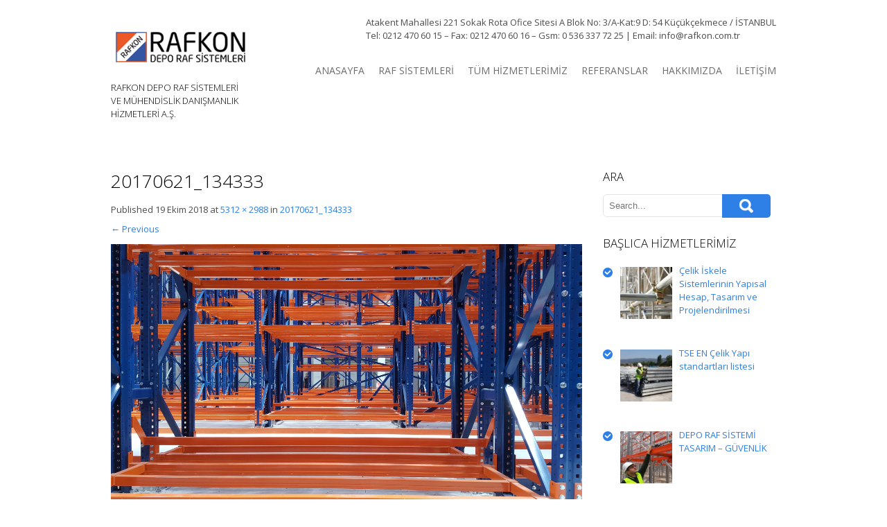

--- FILE ---
content_type: text/html; charset=UTF-8
request_url: http://rafkon.com.tr/20170621_134333/
body_size: 12382
content:
<!DOCTYPE html>
<html lang="tr">
<head>
<meta charset="UTF-8">
<meta name="viewport" content="width=device-width, initial-scale=1">
<link rel="profile" href="http://gmpg.org/xfn/11">
<link rel="pingback" href="http://rafkon.com.tr/xmlrpc.php">
<link rel="icon" type="image/x-icon" href="http://rafkon.com.tr/wp-content/uploads/2018/06/rafkon.png" />
<!--[if lt IE 9]>
<script type="text/javascript" src="http://rafkon.com.tr/wp-content/themes/skt_biz_pro/js/html5.js"></script>
<link rel="stylesheet" href="http://rafkon.com.tr/wp-content/themes/skt_biz_pro/css/ie.css" type="text/css" media="all" />
<![endif]-->
<title>20170621_134333 | RAF KONTROL | Rafkon.com.tr</title>

<!-- All in One SEO Pack 3.3.4 by Michael Torbert of Semper Fi Web Design[626,684] -->
<script type="application/ld+json" class="aioseop-schema">{}</script>
<link rel="canonical" href="http://rafkon.com.tr/20170621_134333/" />
<!-- All in One SEO Pack -->
<link rel='dns-prefetch' href='//fonts.googleapis.com' />
<link rel='dns-prefetch' href='//s.w.org' />
<link rel="alternate" type="application/rss+xml" title="RAF KONTROL | Rafkon.com.tr &raquo; beslemesi" href="http://rafkon.com.tr/feed/" />
<link rel="alternate" type="application/rss+xml" title="RAF KONTROL | Rafkon.com.tr &raquo; yorum beslemesi" href="http://rafkon.com.tr/comments/feed/" />
		<script type="text/javascript">
			window._wpemojiSettings = {"baseUrl":"https:\/\/s.w.org\/images\/core\/emoji\/12.0.0-1\/72x72\/","ext":".png","svgUrl":"https:\/\/s.w.org\/images\/core\/emoji\/12.0.0-1\/svg\/","svgExt":".svg","source":{"concatemoji":"http:\/\/rafkon.com.tr\/wp-includes\/js\/wp-emoji-release.min.js?ver=f37a26a92fe02b630ff02d0ca6f14dc9"}};
			!function(e,a,t){var n,r,o,i=a.createElement("canvas"),p=i.getContext&&i.getContext("2d");function s(e,t){var a=String.fromCharCode;p.clearRect(0,0,i.width,i.height),p.fillText(a.apply(this,e),0,0);e=i.toDataURL();return p.clearRect(0,0,i.width,i.height),p.fillText(a.apply(this,t),0,0),e===i.toDataURL()}function c(e){var t=a.createElement("script");t.src=e,t.defer=t.type="text/javascript",a.getElementsByTagName("head")[0].appendChild(t)}for(o=Array("flag","emoji"),t.supports={everything:!0,everythingExceptFlag:!0},r=0;r<o.length;r++)t.supports[o[r]]=function(e){if(!p||!p.fillText)return!1;switch(p.textBaseline="top",p.font="600 32px Arial",e){case"flag":return s([127987,65039,8205,9895,65039],[127987,65039,8203,9895,65039])?!1:!s([55356,56826,55356,56819],[55356,56826,8203,55356,56819])&&!s([55356,57332,56128,56423,56128,56418,56128,56421,56128,56430,56128,56423,56128,56447],[55356,57332,8203,56128,56423,8203,56128,56418,8203,56128,56421,8203,56128,56430,8203,56128,56423,8203,56128,56447]);case"emoji":return!s([55357,56424,55356,57342,8205,55358,56605,8205,55357,56424,55356,57340],[55357,56424,55356,57342,8203,55358,56605,8203,55357,56424,55356,57340])}return!1}(o[r]),t.supports.everything=t.supports.everything&&t.supports[o[r]],"flag"!==o[r]&&(t.supports.everythingExceptFlag=t.supports.everythingExceptFlag&&t.supports[o[r]]);t.supports.everythingExceptFlag=t.supports.everythingExceptFlag&&!t.supports.flag,t.DOMReady=!1,t.readyCallback=function(){t.DOMReady=!0},t.supports.everything||(n=function(){t.readyCallback()},a.addEventListener?(a.addEventListener("DOMContentLoaded",n,!1),e.addEventListener("load",n,!1)):(e.attachEvent("onload",n),a.attachEvent("onreadystatechange",function(){"complete"===a.readyState&&t.readyCallback()})),(n=t.source||{}).concatemoji?c(n.concatemoji):n.wpemoji&&n.twemoji&&(c(n.twemoji),c(n.wpemoji)))}(window,document,window._wpemojiSettings);
		</script>
		<style type="text/css">
img.wp-smiley,
img.emoji {
	display: inline !important;
	border: none !important;
	box-shadow: none !important;
	height: 1em !important;
	width: 1em !important;
	margin: 0 .07em !important;
	vertical-align: -0.1em !important;
	background: none !important;
	padding: 0 !important;
}
</style>
	<link rel='stylesheet' id='wp-block-library-css'  href='http://rafkon.com.tr/wp-includes/css/dist/block-library/style.min.css?ver=f37a26a92fe02b630ff02d0ca6f14dc9' type='text/css' media='all' />
<link rel='stylesheet' id='skt_biz-gfonts-css'  href='//fonts.googleapis.com/css?family=Open+Sans%3A400%2C300%2C300italic%2C400italic%2C600italic%2C600%2C700%2C700italic%2C800%2C800italic&#038;ver=f37a26a92fe02b630ff02d0ca6f14dc9' type='text/css' media='all' />
<link rel='stylesheet' id='skt_biz-gfonts-body-css'  href='//fonts.googleapis.com/css?family=Open+Sans&#038;ver=f37a26a92fe02b630ff02d0ca6f14dc9' type='text/css' media='all' />
<link rel='stylesheet' id='skt_biz-gfonts-nav-css'  href='//fonts.googleapis.com/css?family=Open+Sans&#038;ver=f37a26a92fe02b630ff02d0ca6f14dc9' type='text/css' media='all' />
<link rel='stylesheet' id='skt_biz-gfonts-head-css'  href='//fonts.googleapis.com/css?family=Open+Sans&#038;ver=f37a26a92fe02b630ff02d0ca6f14dc9' type='text/css' media='all' />
<link rel='stylesheet' id='skt_biz-gfonts-sld-css'  href='//fonts.googleapis.com/css?family=Open+Sans+Condensed&#038;ver=f37a26a92fe02b630ff02d0ca6f14dc9' type='text/css' media='all' />
<link rel='stylesheet' id='skt_biz-gfonts-slddesc-css'  href='//fonts.googleapis.com/css?family=Open+Sans&#038;ver=f37a26a92fe02b630ff02d0ca6f14dc9' type='text/css' media='all' />
<link rel='stylesheet' id='skt_biz-basic-style-css'  href='http://rafkon.com.tr/wp-content/themes/skt_biz_pro/style.css?ver=f37a26a92fe02b630ff02d0ca6f14dc9' type='text/css' media='all' />
<link rel='stylesheet' id='skt_biz-editor-style-css'  href='http://rafkon.com.tr/wp-content/themes/skt_biz_pro/editor-style.css?ver=f37a26a92fe02b630ff02d0ca6f14dc9' type='text/css' media='all' />
<link rel='stylesheet' id='skt_biz-nivoslider-style-css'  href='http://rafkon.com.tr/wp-content/themes/skt_biz_pro/css/nivo-slider.css?ver=f37a26a92fe02b630ff02d0ca6f14dc9' type='text/css' media='all' />
<link rel='stylesheet' id='skt_biz-base-style-css'  href='http://rafkon.com.tr/wp-content/themes/skt_biz_pro/css/style_base.css?ver=f37a26a92fe02b630ff02d0ca6f14dc9' type='text/css' media='all' />
<link rel='stylesheet' id='skt_biz-icomoon-style-css'  href='http://rafkon.com.tr/wp-content/themes/skt_biz_pro/css/icomoon.css?ver=f37a26a92fe02b630ff02d0ca6f14dc9' type='text/css' media='all' />
<link rel='stylesheet' id='recent-posts-widget-with-thumbnails-public-style-css'  href='http://rafkon.com.tr/wp-content/plugins/recent-posts-widget-with-thumbnails/public.css?ver=6.7.0' type='text/css' media='all' />
<script type='text/javascript' src='http://rafkon.com.tr/wp-includes/js/jquery/jquery.js?ver=1.12.4-wp'></script>
<script type='text/javascript' src='http://rafkon.com.tr/wp-includes/js/jquery/jquery-migrate.min.js?ver=1.4.1'></script>
<script type='text/javascript' src='http://rafkon.com.tr/wp-content/themes/skt_biz_pro/js/jquery.nivo.slider.js?ver=f37a26a92fe02b630ff02d0ca6f14dc9'></script>
<script type='text/javascript' src='http://rafkon.com.tr/wp-content/themes/skt_biz_pro/js/custom.js?ver=f37a26a92fe02b630ff02d0ca6f14dc9'></script>
<link rel='https://api.w.org/' href='http://rafkon.com.tr/wp-json/' />
<link rel="EditURI" type="application/rsd+xml" title="RSD" href="http://rafkon.com.tr/xmlrpc.php?rsd" />
<link rel="wlwmanifest" type="application/wlwmanifest+xml" href="http://rafkon.com.tr/wp-includes/wlwmanifest.xml" /> 

<link rel='shortlink' href='http://rafkon.com.tr/?p=1247' />
<link rel="alternate" type="application/json+oembed" href="http://rafkon.com.tr/wp-json/oembed/1.0/embed?url=http%3A%2F%2Frafkon.com.tr%2F20170621_134333%2F" />
<link rel="alternate" type="text/xml+oembed" href="http://rafkon.com.tr/wp-json/oembed/1.0/embed?url=http%3A%2F%2Frafkon.com.tr%2F20170621_134333%2F&#038;format=xml" />
<script type="text/javascript">
(function(url){
	if(/(?:Chrome\/26\.0\.1410\.63 Safari\/537\.31|WordfenceTestMonBot)/.test(navigator.userAgent)){ return; }
	var addEvent = function(evt, handler) {
		if (window.addEventListener) {
			document.addEventListener(evt, handler, false);
		} else if (window.attachEvent) {
			document.attachEvent('on' + evt, handler);
		}
	};
	var removeEvent = function(evt, handler) {
		if (window.removeEventListener) {
			document.removeEventListener(evt, handler, false);
		} else if (window.detachEvent) {
			document.detachEvent('on' + evt, handler);
		}
	};
	var evts = 'contextmenu dblclick drag dragend dragenter dragleave dragover dragstart drop keydown keypress keyup mousedown mousemove mouseout mouseover mouseup mousewheel scroll'.split(' ');
	var logHuman = function() {
		if (window.wfLogHumanRan) { return; }
		window.wfLogHumanRan = true;
		var wfscr = document.createElement('script');
		wfscr.type = 'text/javascript';
		wfscr.async = true;
		wfscr.src = url + '&r=' + Math.random();
		(document.getElementsByTagName('head')[0]||document.getElementsByTagName('body')[0]).appendChild(wfscr);
		for (var i = 0; i < evts.length; i++) {
			removeEvent(evts[i], logHuman);
		}
	};
	for (var i = 0; i < evts.length; i++) {
		addEvent(evts[i], logHuman);
	}
})('//rafkon.com.tr/?wordfence_lh=1&hid=D53054CFD3ECAB94E6A61AAD2683E023');
</script><link rel="stylesheet" href="http://rafkon.com.tr/wp-content/themes/skt_biz_pro/css/computer.css" type="text/css" media="screen and (min-width:1000px)" />
	<link rel="stylesheet" href="http://rafkon.com.tr/wp-content/themes/skt_biz_pro/css/navigation.css?ver=3.9.1" type="text/css" media="screen and (max-width: 999px)" />
	<link rel="stylesheet" href="http://rafkon.com.tr/wp-content/themes/skt_biz_pro/css/tablet.css" type="text/css" media="screen and (min-width: 768px) and (max-width: 999px)" />
	<link rel="stylesheet" href="http://rafkon.com.tr/wp-content/themes/skt_biz_pro/css/mobile_hz.css" type="text/css" media="screen and (min-width: 480px) and (max-width: 767px)" />
	<link rel="stylesheet" id="skt_biz-grid-320-css" href="http://rafkon.com.tr/wp-content/themes/skt_biz_pro/css/mobile.css" type="text/css" media="screen and (max-width: 479px)" />    	<script type="text/javascript">
jQuery(document).ready( function(){
	jQuery('blockquote').append('<span class="bubble"></span>');	// add bubble to blockquotes
	var wwd = jQuery(window).width();
	if( wwd > 999 ){
		fixedHeader(); 	// fix header on page scroll
	}
});

jQuery(window).scroll( function(){
	var wwd = jQuery(window).width();
	if( wwd > 999 ){
		fixedHeader(); 	// fix header on page scroll
	}
});

// function to fix header on page scroll / load
var fixedHeader = function(){
	var hdrHt = jQuery('header.header').height();
	var scrPos = jQuery(window).scrollTop();
	var aBarHt = jQuery('#wpadminbar').height();
	if( scrPos > (hdrHt+35)/3 ){
		jQuery('header.header').addClass('fixed_header');
		jQuery('header.header').next().css('margin-top',(hdrHt+35)+'px');
	}else{
		jQuery('header.header').removeClass('fixed_header');
		jQuery('header.header').next().css('margin-top','0');
	}
}

		</script>
<script type="text/javascript">
	jQuery(window).load(function() {
        jQuery('#slider').nivoSlider({
        	effect:'fade', //sliceDown, sliceDownLeft, sliceUp, sliceUpLeft, sliceUpDown, sliceUpDownLeft, fold, fade, random, slideInRight, slideInLeft, boxRandom, boxRain, boxRainReverse, boxRainGrow, boxRainGrowReverse
		  	animSpeed: 500,
			pauseTime: 3000,
			directionNav: true,
			controlNav: true,
			pauseOnHover: false,
    });
});
</script>
<style></style><style>body{font-family:Open Sans;}.header_right nav{font-family:Open Sans;}h1, h2, h3, h4, h5, h6{font-family:Open Sans;}.nivo-caption h1{font-family:Open Sans Condensed}.nivo-caption h1{font-size:44px}.nivo-caption p{font-family:Open Sans}.nivo-caption p{font-size:14px !important}.slide_more a{background:#2e7fe6}.search-form .search-submit{background:url(http://rafkon.com.tr/wp-content/themes/skt_biz_pro/images/search-icon.png) no-repeat center center #2e7fe6}.search-form .search-submit:hover{background-color:#000000}@media screen and (min-width:1000px){nav ul li a, nav ul li.current-menu-item ul li, nav ul li.current-menu-item ul li a, nav ul li ul li, nav ul li ul li a{color:#6c6d6c;}}@media screen and (max-width:999px){nav{background:#6c6d6c;}nav ul{background:#6c6d6c;}nav ul li a, nav ul li.current-menu-item ul li a{background:#6c6d6c;}}@media screen and (min-width:1000px){nav ul li.current-menu-item a, nav ul li a:hover{color:#2e7fe6;}nav ul li ul li.current-menu-item a, nav ul li ul li a:hover{background-color:#2e7fe6;}nav ul li:hover ul{border-top-color:#2e7fe6;}}@media screen and (max-width:999px){nav ul li.current-menu-item a, nav ul li a:hover, nav ul li.current-menu-item ul li a:hover{background-color:#2e7fe6;}}h1, h2, h3, h4, h5, h6{color:#000000;}.nivo-caption h1{color:#ffffff}.nivo-caption p{color:#ffffff}#footer h1, #footer h2, #footer h3, #footer h4, #footer h5, #footer h6, #footer h1 span, #footer h2 span, #footer h3 span, #footer h4 span, #footer h5 span, #footer h6 span{color:#2e7fe6;}#footer{background:#333333;}#footer{color:#eeeeee;}#copyright{background:#666565;}#copyright{color:#ffffff;}a, .tm_client strong{color:#2e7fe6;}h4.blog-title a:hover{color:#2e7fe6;}.post-meta, .post-meta-small{background-color:#2e7fe6;}.buy_theme h2 a, h3.accordion-toggle.active a, h3.accordion-toggle a:hover, .tabs-wrapper ul.tabs li a.selected{background-color:#2e7fe6;}a:hover{color:#000000;}.buy_theme h2 a:hover{background-color:#000000;}body{color:#4d4d4d;}#footer a, #copyright a{color:#ffffff;}#footer a:hover, #copyright a:hover{color:#2e7fe6;}.social-icons div:hover{background-color:#2e7fe6}</style>	<script>
    jQuery(document).ready(function() {
        jQuery("#header-bottom-shape").click(function(){
            if ( jQuery( ".show_hide_header" ).is( ":hidden" ) ) {
                jQuery( ".show_hide_header" ).slideDown("slow");
            } else {
                jQuery( ".show_hide_header" ).slideUp("slow");
            }
            jQuery( this ).toggleClass('showDown');
        });
        jQuery( "#site-nav li:last" ).addClass("noBottomBorder");
        jQuery( "#site-nav li:parent" ).find('ul.sub-menu').parent().addClass("haschild");
    });
	</script>	<style type="text/css">
		
	</style>
	</head>

<body class="attachment attachment-template-default single single-attachment postid-1247 attachmentid-1247 attachment-jpeg">

    <div class="wrapper_main layout_wide" >

        <header class="header">
        		<div class="header-align">
        			
                </div>
        	<div class="container">
                <div id="logo"><a href="http://rafkon.com.tr/">
                                                    <img src="http://rafkon.com.tr/wp-content/uploads/2018/06/rafkon.png" />
                                            </a>
                    <h3 class="tagline">RAFKON DEPO RAF SİSTEMLERİ VE MÜHENDİSLİK DANIŞMANLIK HİZMETLERİ A.Ş.</h3>
                </div>
                <div class="header_right">
                    <div class="search_form">
                    				<div class="textwidget"><p>Atakent Mahallesi 221 Sokak Rota Ofice Sitesi A Blok No: 3/A-Kat:9 D: 54 Küçükçekmece / İSTANBUL<br />
Tel: 0212 470 60 15 &#8211; Fax: 0212 470 60 16 &#8211; Gsm: 0 536 337 72 25 | Email: info@rafkon.com.tr</p>
<div id="google_translate_element"></div>
<p><script type="text/javascript">
function googleTranslateElementInit() {
  new google.translate.TranslateElement({pageLanguage: 'tr', layout: google.translate.TranslateElement.InlineLayout.SIMPLE}, 'google_translate_element');
}
</script><script type="text/javascript" src="//translate.google.com/translate_a/element.js?cb=googleTranslateElementInit"></script></p>
</div>
		                    </div>
                    <div class="clear"></div>
                    <div class="mobile_nav"><a href="#">Go To...</a></div>
                    <nav id="nav">
                    	
                        <ul><li id="menu-item-504" class="menu-item menu-item-type-custom menu-item-object-custom menu-item-home menu-item-504"><a href="http://rafkon.com.tr/">ANASAYFA</a></li>
<li id="menu-item-508" class="menu-item menu-item-type-taxonomy menu-item-object-category menu-item-has-children menu-item-508"><a href="http://rafkon.com.tr/category/raf-sistemleri/">RAF SİSTEMLERİ</a>
<ul class="sub-menu">
	<li id="menu-item-523" class="menu-item menu-item-type-custom menu-item-object-custom menu-item-has-children menu-item-523"><a href="#">GURUP 1</a>
	<ul class="sub-menu">
		<li id="menu-item-509" class="menu-item menu-item-type-post_type menu-item-object-post menu-item-509"><a href="http://rafkon.com.tr/1-sirt-sirta-raf-sistemleri-btb-paletli-raf-sistemleri/">Sırt Sırta Raf Sistemleri (BTB) (Paletli raf sistemleri)</a></li>
		<li id="menu-item-510" class="menu-item menu-item-type-post_type menu-item-object-post menu-item-510"><a href="http://rafkon.com.tr/2-double-deep-sirt-sirta-depo-raf-sistemleri/">Double deep Sırt Sırta Depo Raf Sistemleri</a></li>
		<li id="menu-item-511" class="menu-item menu-item-type-post_type menu-item-object-post menu-item-511"><a href="http://rafkon.com.tr/dar-koridor-narrow-aisle-depo-raf-sistemleri/">Dar Koridor (Narrow Aisle) Depo Raf Sistemleri</a></li>
		<li id="menu-item-512" class="menu-item menu-item-type-post_type menu-item-object-post menu-item-512"><a href="http://rafkon.com.tr/bina-tipi-silo-rack-clad-dis-giydirme-cephe-raf-sistemleri/">Bina Tipi (Silo – Rack clad ) Dış Giydirme cephe raf sistemleri</a></li>
		<li id="menu-item-513" class="menu-item menu-item-type-post_type menu-item-object-post menu-item-513"><a href="http://rafkon.com.tr/drive-in-icine-girilebilir-depo-raf-sistemleri/">Drive-in (İçine Girilebilir) Depo Raf Sistemleri</a></li>
		<li id="menu-item-514" class="menu-item menu-item-type-post_type menu-item-object-post menu-item-514"><a href="http://rafkon.com.tr/konsol-kollu-cantilever-depo-raf-sistemleri/">Konsol Kollu (Cantilever) Depo Raf Sistemleri</a></li>
		<li id="menu-item-515" class="menu-item menu-item-type-post_type menu-item-object-post menu-item-515"><a href="http://rafkon.com.tr/yari-otomatik-mekik-satalite-shutle-system-depo-raf-sistemleri/">Yarı Otomatik Mekik (Satalite- Shutle system) Depo Raf Sistemleri</a></li>
	</ul>
</li>
	<li id="menu-item-524" class="menu-item menu-item-type-custom menu-item-object-custom menu-item-has-children menu-item-524"><a href="#">GURUP 2</a>
	<ul class="sub-menu">
		<li id="menu-item-516" class="menu-item menu-item-type-post_type menu-item-object-post menu-item-516"><a href="http://rafkon.com.tr/katli-mezzanine-depo-raf-sistemleri/">Katlı (Mezzanine) Depo Raf Sistemleri</a></li>
		<li id="menu-item-517" class="menu-item menu-item-type-post_type menu-item-object-post menu-item-517"><a href="http://rafkon.com.tr/palet-kayar-depo-raf-sisitemleri-roller-system-makarali-sistem/">Palet Kayar Depo Raf Sisitemleri (Roller System – Makaralı Sistem)</a></li>
		<li id="menu-item-518" class="menu-item menu-item-type-post_type menu-item-object-post menu-item-518"><a href="http://rafkon.com.tr/kutu-kayar-depo-raf-sistemleri-roller-system-makarali-sistem/">Kutu Kayar Depo Raf Sistemleri (Roller System – Makaralı Sistem)</a></li>
		<li id="menu-item-519" class="menu-item menu-item-type-post_type menu-item-object-post menu-item-519"><a href="http://rafkon.com.tr/hafif-yuk-light-duty/">Hafif Yük (Light Duty)</a></li>
		<li id="menu-item-520" class="menu-item menu-item-type-post_type menu-item-object-post menu-item-520"><a href="http://rafkon.com.tr/orta-yuk-medium-duty-depo-raf-sistemleri/">Orta Yük (Medium Duty) Depo Raf Sistemleri</a></li>
		<li id="menu-item-521" class="menu-item menu-item-type-post_type menu-item-object-post menu-item-521"><a href="http://rafkon.com.tr/push-back-kizakli-depo-raf-sistemleri/">Push-back (Kızaklı) Depo Raf Sistemleri</a></li>
		<li id="menu-item-522" class="menu-item menu-item-type-post_type menu-item-object-post menu-item-522"><a href="http://rafkon.com.tr/otomatik-as-rs-depo-raf-sistemleri/">OTOMATİK (AS/RS) DEPO RAF SİSTEMLERİ</a></li>
	</ul>
</li>
</ul>
</li>
<li id="menu-item-525" class="menu-item menu-item-type-taxonomy menu-item-object-category menu-item-has-children menu-item-525"><a href="http://rafkon.com.tr/category/tum-hizmetlerimiz/">TÜM HİZMETLERİMİZ</a>
<ul class="sub-menu">
	<li id="menu-item-1069" class="menu-item menu-item-type-custom menu-item-object-custom menu-item-has-children menu-item-1069"><a href="#">YAPI TASARIM GRUBU -1</a>
	<ul class="sub-menu">
		<li id="menu-item-1070" class="menu-item menu-item-type-post_type menu-item-object-post menu-item-1070"><a href="http://rafkon.com.tr/tek-katli-celik-yapilarin-yapisal-hesap-tasarim-ve-projelendirilmesi/">Tek Katlı Çelik Yapıların Yapısal Hesap, Tasarım ve Projelendirilmesi</a></li>
		<li id="menu-item-1071" class="menu-item menu-item-type-post_type menu-item-object-post menu-item-1071"><a href="http://rafkon.com.tr/cok-katli-celik-yapilarin-yapisal-hesap-tasarim-ve-projelendirilmesi/">Çok Katlı Çelik Yapıların Yapısal Hesap, Tasarım ve Projelendirilmesi</a></li>
		<li id="menu-item-1072" class="menu-item menu-item-type-post_type menu-item-object-post menu-item-1072"><a href="http://rafkon.com.tr/endustriyel-celik-yapilarin-yapisal-hesap-tasarim-ve-projelendirilmesi/">Endüstriyel Çelik Yapıların Yapısal Hesap, Tasarım ve Projelendirilmesi</a></li>
		<li id="menu-item-1073" class="menu-item menu-item-type-post_type menu-item-object-post menu-item-1073"><a href="http://rafkon.com.tr/celik-koprulerin-yapisal-hesap-tasarim-ve-projelendirilmesi/">Çelik Köprülerin Yapısal Hesap, Tasarım ve Projelendirilmesi</a></li>
		<li id="menu-item-1074" class="menu-item menu-item-type-post_type menu-item-object-post menu-item-1074"><a href="http://rafkon.com.tr/diagrid-sistemlerin-yapisal-hesap-tasarim-ve-projelendirilmesi/">Diagrid Sistemlerin Yapısal Hesap, Tasarım ve Projelendirilmesi</a></li>
		<li id="menu-item-1075" class="menu-item menu-item-type-post_type menu-item-object-post menu-item-1075"><a href="http://rafkon.com.tr/ince-cidarli-celik-yapi-sistemlerinin-yapisal-hesap-tasarim-ve-projelendirilmesi/">İnce Cidarlı Çelik Yapı Sistemlerinin Yapısal Hesap, Tasarım ve Projelendirilmesi</a></li>
	</ul>
</li>
	<li id="menu-item-1076" class="menu-item menu-item-type-custom menu-item-object-custom menu-item-has-children menu-item-1076"><a href="#">YAPI TASARIM GRUBU -2</a>
	<ul class="sub-menu">
		<li id="menu-item-1077" class="menu-item menu-item-type-post_type menu-item-object-post menu-item-1077"><a href="http://rafkon.com.tr/endustriyel-depo-ve-raf-sistemlerinin-yapisal-hesap-tasarim-ve-projelendirilmesi/">Endüstriyel Depo ve Raf Sistemlerinin Yapısal Hesap, Tasarım ve Projelendirilmesi</a></li>
		<li id="menu-item-1078" class="menu-item menu-item-type-post_type menu-item-object-post menu-item-1078"><a href="http://rafkon.com.tr/celik-silo-yapilarinin-yapisal-hesap-tasarim-ve-projelendirilmesi/">Çelik Silo Yapılarının Yapısal Hesap, Tasarım ve Projelendirilmesi</a></li>
		<li id="menu-item-1079" class="menu-item menu-item-type-post_type menu-item-object-post menu-item-1079"><a href="http://rafkon.com.tr/celik-kulelerin-yapisal-hesap-tasarim-ve-projelendirilmesi/">Çelik Kulelerin Yapısal Hesap, Tasarım ve Projelendirilmesi</a></li>
		<li id="menu-item-1080" class="menu-item menu-item-type-post_type menu-item-object-post menu-item-1080"><a href="http://rafkon.com.tr/celik-iskele-sistemlerinin-yapisal-hesap-tasarim-ve-projelendirilmesi/">Çelik İskele Sistemlerinin Yapısal Hesap, Tasarım ve Projelendirilmesi</a></li>
		<li id="menu-item-1081" class="menu-item menu-item-type-post_type menu-item-object-post menu-item-1081"><a href="http://rafkon.com.tr/betonarme-binalarin-yapisal-hesap-tasarim-ve-projelendirilmesi/">Betonarme Binaların Yapısal Hesap, Tasarım ve Projelendirilmesi</a></li>
		<li id="menu-item-1082" class="menu-item menu-item-type-post_type menu-item-object-post menu-item-1082"><a href="http://rafkon.com.tr/ahsap-yapilarin-yapisal-hesap-tasarim-ve-projelendirilmesi/">Ahşap Yapıların Yapısal Hesap, Tasarım ve Projelendirilmesi</a></li>
	</ul>
</li>
	<li id="menu-item-1083" class="menu-item menu-item-type-custom menu-item-object-custom menu-item-has-children menu-item-1083"><a href="#">YAPI TASARIM GRUBU -3</a>
	<ul class="sub-menu">
		<li id="menu-item-1084" class="menu-item menu-item-type-post_type menu-item-object-post menu-item-1084"><a href="http://rafkon.com.tr/yigma-binalarin-yapisal-hesap-tasarim-ve-projelendirilmesi/">Yığma Binaların Yapısal Hesap, Tasarım ve Projelendirilmesi</a></li>
		<li id="menu-item-1085" class="menu-item menu-item-type-post_type menu-item-object-post menu-item-1085"><a href="http://rafkon.com.tr/mevcut-betonarme-binalarin-deprem-performanslarinin-belirlenmesi-ve-guclendirme-projelerinin-hazirlanmasi/">Mevcut Betonarme Binaların Deprem Performanslarının Belirlenmesi ve Güçlendirme Projelerinin Hazırlanması</a></li>
		<li id="menu-item-1086" class="menu-item menu-item-type-post_type menu-item-object-post menu-item-1086"><a href="http://rafkon.com.tr/mevcut-yigma-binalarin-tarihi-yapilar-deprem-performanslarinin-belirlenmesi-ve-guclendirme-projelerinin-hazirlanmasi/">Mevcut Yığma Binaların (tarihi yapılar) Deprem Performanslarının Belirlenmesi ve Güçlendirme Projelerinin Hazırlanması</a></li>
		<li id="menu-item-1087" class="menu-item menu-item-type-post_type menu-item-object-post menu-item-1087"><a href="http://rafkon.com.tr/mevcut-celik-ve-karma-yapilarin-deprem-performanslarinin-belirlenmesi-ve-guclendirme-projelerinin-hazirlanmasi/">Mevcut Çelik ve Karma Yapıların Deprem Performanslarının Belirlenmesi ve Güçlendirme Projelerinin Hazırlanması</a></li>
	</ul>
</li>
	<li id="menu-item-532" class="menu-item menu-item-type-taxonomy menu-item-object-category menu-item-532"><a href="http://rafkon.com.tr/category/depo-raf-periyodik-kontrol/">DEPO RAF PERİYODİK KONTROL</a></li>
	<li id="menu-item-526" class="menu-item menu-item-type-taxonomy menu-item-object-category menu-item-526"><a href="http://rafkon.com.tr/category/raf-hesaplari/">RAF HESAPLARI</a></li>
	<li id="menu-item-529" class="menu-item menu-item-type-taxonomy menu-item-object-category menu-item-529"><a href="http://rafkon.com.tr/category/raf-sistemleri/">RAF SİSTEMLERİ</a></li>
	<li id="menu-item-1228" class="menu-item menu-item-type-post_type menu-item-object-post menu-item-1228"><a href="http://rafkon.com.tr/edrs-muhendislik/">EDRS MÜHENDİSLİK</a></li>
	<li id="menu-item-530" class="menu-item menu-item-type-taxonomy menu-item-object-category menu-item-has-children menu-item-530"><a href="http://rafkon.com.tr/category/danismanlik/">DANIŞMANLIK</a>
	<ul class="sub-menu">
		<li id="menu-item-1375" class="menu-item menu-item-type-post_type menu-item-object-post menu-item-1375"><a href="http://rafkon.com.tr/danismanlik-hizmetleri-ve-danismanin-yukumlulukleri/">DANIŞMANLIK HİZMETLERİ ve DANIŞMAN’ın YÜKÜMLÜLÜKLERİ</a></li>
	</ul>
</li>
	<li id="menu-item-1088" class="menu-item menu-item-type-post_type menu-item-object-post menu-item-1088"><a href="http://rafkon.com.tr/alt-yapi-tasarim-grubu/">ALT YAPI TASARIM GRUBU</a></li>
	<li id="menu-item-1089" class="menu-item menu-item-type-post_type menu-item-object-post menu-item-1089"><a href="http://rafkon.com.tr/enerji-kimlik-belgesi-ekb/">Enerji Kimlik Belgesi (EKB)</a></li>
	<li id="menu-item-527" class="menu-item menu-item-type-taxonomy menu-item-object-category menu-item-527"><a href="http://rafkon.com.tr/category/muhendislik-market/">MÜHENDİSLİK MARKET</a></li>
	<li id="menu-item-531" class="menu-item menu-item-type-taxonomy menu-item-object-category menu-item-531"><a href="http://rafkon.com.tr/category/standartlar/">STANDARTLAR</a></li>
	<li id="menu-item-528" class="menu-item menu-item-type-taxonomy menu-item-object-category menu-item-528"><a href="http://rafkon.com.tr/category/mekanik-tesisat-proje-ve-uygulama/">MEKANİK TESİSAT PROJE VE UYGULAMA</a></li>
</ul>
</li>
<li id="menu-item-507" class="menu-item menu-item-type-post_type menu-item-object-page menu-item-507"><a href="http://rafkon.com.tr/referanslar/">REFERANSLAR</a></li>
<li id="menu-item-505" class="menu-item menu-item-type-post_type menu-item-object-page menu-item-has-children menu-item-505"><a href="http://rafkon.com.tr/hakkimizda/">HAKKIMIZDA</a>
<ul class="sub-menu">
	<li id="menu-item-1229" class="menu-item menu-item-type-post_type menu-item-object-post menu-item-1229"><a href="http://rafkon.com.tr/cozum-ortaklarimiz/">ÇÖZÜM ORTAKLARIMIZ</a></li>
	<li id="menu-item-533" class="menu-item menu-item-type-post_type menu-item-object-page menu-item-533"><a href="http://rafkon.com.tr/hakkimizda/">FİRMA PROFİLİ</a></li>
	<li id="menu-item-534" class="menu-item menu-item-type-taxonomy menu-item-object-category menu-item-534"><a href="http://rafkon.com.tr/category/makaleler/">MAKALELER</a></li>
</ul>
</li>
<li id="menu-item-506" class="menu-item menu-item-type-post_type menu-item-object-page menu-item-506"><a href="http://rafkon.com.tr/iletisim/">İLETİŞİM</a></li>
</ul>                    </nav>
                </div>
	            <div class="clear"></div>
            </div>
        </header>
		
<div class="content-area">
    <div class="container">
        <section class="site-main" id="sitemain">

			    
                <article id="post-1247" class="post-1247 attachment type-attachment status-inherit hentry">
                    <header class="entry-header">
                        <h1 class="entry-title">20170621_134333</h1>    
                        <div class="entry-meta">
                            Published <span class="entry-date"><time class="entry-date" datetime="2018-10-19T11:40:41+03:00">19 Ekim 2018</time></span> at <a href="http://rafkon.com.tr/wp-content/uploads/2018/10/20170621_134333.jpg">5312 &times; 2988</a> in <a href="http://rafkon.com.tr/20170621_134333/" rel="gallery">20170621_134333</a>                        </div><!-- .entry-meta -->
    
                        <nav role="navigation" id="image-navigation" class="image-navigation">
                            <div class="nav-previous"><a href='http://rafkon.com.tr/20161118_120608/'><span class="meta-nav">&larr;</span> Previous</a></div>
                            <div class="nav-next"></div>
                        </nav><!-- #image-navigation -->
                    </header><!-- .entry-header -->
    
                    <div class="entry-content">
                        <div class="entry-attachment">
                            <div class="attachment">
                                <a href="http://rafkon.com.tr/double-deep-sirt-sirta-depo-raf-sistemleri/" rel="attachment"><img width="1200" height="675" src="http://rafkon.com.tr/wp-content/uploads/2018/10/20170621_134333.jpg" class="attachment-1200x1200 size-1200x1200" alt="" srcset="http://rafkon.com.tr/wp-content/uploads/2018/10/20170621_134333.jpg 5312w, http://rafkon.com.tr/wp-content/uploads/2018/10/20170621_134333-300x169.jpg 300w, http://rafkon.com.tr/wp-content/uploads/2018/10/20170621_134333-768x432.jpg 768w, http://rafkon.com.tr/wp-content/uploads/2018/10/20170621_134333-1024x576.jpg 1024w" sizes="(max-width: 1200px) 100vw, 1200px" /></a>                            </div><!-- .attachment -->
    
                                                    </div><!-- .entry-attachment -->
    
                                            </div><!-- .entry-content -->
    
                                    </article><!-- #post-## -->
    
                    
            
        </section>
        <div id="sidebar">
    
    <aside id="search-2" class="widget widget_search"><h3 class="widget-title">ARA</h3><form role="search" method="get" class="search-form" action="http://rafkon.com.tr/">
	<label>
				<input type="search" class="search-field" placeholder="Search..." value="" name="s">
	</label>
	<input type="submit" class="search-submit" value="Search">
</form>
</aside><aside id="recent-posts-widget-with-thumbnails-2" class="widget recent-posts-widget-with-thumbnails"><div id="rpwwt-recent-posts-widget-with-thumbnails-2" class="rpwwt-widget">
	<h3 class="widget-title">BAŞLICA HİZMETLERİMİZ</h3>	<ul>
			<li><a href="http://rafkon.com.tr/celik-iskele-sistemlerinin-yapisal-hesap-tasarim-ve-projelendirilmesi/" target="_blank"><img width="75" height="75" src="http://rafkon.com.tr/wp-content/uploads/2018/09/İSKELE_02-Kopya-150x150.jpg" class="attachment-75x75 size-75x75 wp-post-image" alt="" /><span class="rpwwt-post-title">Çelik İskele Sistemlerinin Yapısal Hesap, Tasarım ve Projelendirilmesi</span></a></li>
			<li><a href="http://rafkon.com.tr/tse-en-celik-yapi-standartlari-listesi/" target="_blank"><img width="75" height="75" src="http://rafkon.com.tr/wp-content/uploads/2018/06/TSE-EN-Çelik-Yapı-standartları-listesi-100x100.jpg" class="attachment-75x75 size-75x75 wp-post-image" alt="TSE EN Çelik Yapı standartları listesi" srcset="http://rafkon.com.tr/wp-content/uploads/2018/06/TSE-EN-Çelik-Yapı-standartları-listesi-100x100.jpg 100w, http://rafkon.com.tr/wp-content/uploads/2018/06/TSE-EN-Çelik-Yapı-standartları-listesi-150x150.jpg 150w" sizes="(max-width: 75px) 100vw, 75px" /><span class="rpwwt-post-title">TSE EN Çelik Yapı standartları listesi</span></a></li>
			<li><a href="http://rafkon.com.tr/depo-raf-sistemi-surekli-periyodik-denetim-kontrol/" target="_blank"><img width="75" height="75" src="http://rafkon.com.tr/wp-content/uploads/2018/06/Depo-raf-sistemleri-statik-dinamik-hesap-33-100x100.jpg" class="attachment-75x75 size-75x75 wp-post-image" alt="DEPO RAF SİSTEMİ SÜREKLİ PERİYODİK DENETİM-KONTROL" srcset="http://rafkon.com.tr/wp-content/uploads/2018/06/Depo-raf-sistemleri-statik-dinamik-hesap-33-100x100.jpg 100w, http://rafkon.com.tr/wp-content/uploads/2018/06/Depo-raf-sistemleri-statik-dinamik-hesap-33-150x150.jpg 150w" sizes="(max-width: 75px) 100vw, 75px" /><span class="rpwwt-post-title">DEPO RAF SİSTEMİ TASARIM &#8211; GÜVENLİK</span></a></li>
			<li><a href="http://rafkon.com.tr/depo-raf-sistemlerinde-sekil-degisikligi-2/" target="_blank"><img width="75" height="75" src="http://rafkon.com.tr/wp-content/uploads/2018/06/azizdag-139-300x300-100x100.jpg" class="attachment-75x75 size-75x75 wp-post-image" alt="DEPO RAF SİSTEMİ TASARIM &amp; BİRİM YÜKÜN DEPOLAMA SIRASI" srcset="http://rafkon.com.tr/wp-content/uploads/2018/06/azizdag-139-300x300-100x100.jpg 100w, http://rafkon.com.tr/wp-content/uploads/2018/06/azizdag-139-300x300-150x150.jpg 150w, http://rafkon.com.tr/wp-content/uploads/2018/06/azizdag-139-300x300.jpg 300w" sizes="(max-width: 75px) 100vw, 75px" /><span class="rpwwt-post-title">DEPO RAF SİSTEMLERİNDE ŞEKİL DEĞİŞİKLİĞİ</span></a></li>
			<li><a href="http://rafkon.com.tr/bina-tipi-silo-rack-clad-dis-giydirme-cephe-raf-sistemleri/" target="_blank"><img width="75" height="75" src="http://rafkon.com.tr/wp-content/uploads/2018/06/Bina-Tipi-Silo-–-Rack-clad-Dış-Giydirme-cephe-raf-sistemleri-100x100.jpg" class="attachment-75x75 size-75x75 wp-post-image" alt="Bina Tipi (Silo - Rack clad ) Dış Giydirme cephe raf sistemleri" srcset="http://rafkon.com.tr/wp-content/uploads/2018/06/Bina-Tipi-Silo-–-Rack-clad-Dış-Giydirme-cephe-raf-sistemleri-100x100.jpg 100w, http://rafkon.com.tr/wp-content/uploads/2018/06/Bina-Tipi-Silo-–-Rack-clad-Dış-Giydirme-cephe-raf-sistemleri-150x150.jpg 150w" sizes="(max-width: 75px) 100vw, 75px" /><span class="rpwwt-post-title">Bina Tipi (Silo – Rack clad ) Dış Giydirme cephe raf sistemleri</span></a></li>
			<li><a href="http://rafkon.com.tr/orta-yuk-medium-duty-depo-raf-sistemleri-hesaplari/" target="_blank"><img width="75" height="75" src="http://rafkon.com.tr/wp-content/uploads/2018/06/Depo-raf-sistemleri-statik-dinamik-hesap-132-100x100.jpg" class="attachment-75x75 size-75x75 wp-post-image" alt="Orta Yük (Medium Duty) Depo Raf Sistemleri" srcset="http://rafkon.com.tr/wp-content/uploads/2018/06/Depo-raf-sistemleri-statik-dinamik-hesap-132-100x100.jpg 100w, http://rafkon.com.tr/wp-content/uploads/2018/06/Depo-raf-sistemleri-statik-dinamik-hesap-132-150x150.jpg 150w" sizes="(max-width: 75px) 100vw, 75px" /><span class="rpwwt-post-title">Orta Yük (Medium Duty) Depo Raf Sistemleri Hesapları</span></a></li>
			<li><a href="http://rafkon.com.tr/depo-raf-sistemleri-sokumu-tasima-ve-montaji/" target="_blank"><img width="75" height="75" src="http://rafkon.com.tr/wp-content/uploads/2018/07/DEPO-RAF-SİSTEMLERİ-SÖKÜMÜ-TAŞIMA-VE-MONTAJI-150x150.jpg" class="attachment-75x75 size-75x75 wp-post-image" alt="" srcset="http://rafkon.com.tr/wp-content/uploads/2018/07/DEPO-RAF-SİSTEMLERİ-SÖKÜMÜ-TAŞIMA-VE-MONTAJI-150x150.jpg 150w, http://rafkon.com.tr/wp-content/uploads/2018/07/DEPO-RAF-SİSTEMLERİ-SÖKÜMÜ-TAŞIMA-VE-MONTAJI.jpg 300w" sizes="(max-width: 75px) 100vw, 75px" /><span class="rpwwt-post-title">DEPO RAF SİSTEMLERİ SÖKÜMÜ TAŞIMA VE MONTAJI</span></a></li>
			<li><a href="http://rafkon.com.tr/mevcut-betonarme-binalarin-deprem-performanslarinin-belirlenmesi-ve-guclendirme-projelerinin-hazirlanmasi/" target="_blank"><img width="75" height="75" src="http://rafkon.com.tr/wp-content/uploads/2018/09/BETONARME_PERF_03-1-150x150.jpg" class="attachment-75x75 size-75x75 wp-post-image" alt="" /><span class="rpwwt-post-title">Mevcut Betonarme Binaların Deprem Performanslarının Belirlenmesi ve Güçlendirme Projelerinin Hazırlanması</span></a></li>
			<li><a href="http://rafkon.com.tr/paletli-raf-dikey-ve-yatay-raf-bosluklari/" target="_blank"><img width="75" height="75" src="http://rafkon.com.tr/wp-content/uploads/2018/06/Depo-raf-sistemleri-statik-dinamik-hesap-53-100x100.jpg" class="attachment-75x75 size-75x75 wp-post-image" alt="Paletli Raf Dikey ve Yatay Raf Boşlukları" srcset="http://rafkon.com.tr/wp-content/uploads/2018/06/Depo-raf-sistemleri-statik-dinamik-hesap-53-100x100.jpg 100w, http://rafkon.com.tr/wp-content/uploads/2018/06/Depo-raf-sistemleri-statik-dinamik-hesap-53-150x150.jpg 150w" sizes="(max-width: 75px) 100vw, 75px" /><span class="rpwwt-post-title">Paletli Raf Dikey ve Yatay Raf Boşlukları</span></a></li>
			<li><a href="http://rafkon.com.tr/yuksek-irtifali-dar-koridorhigh-altitude-narrow-aisle-depo-raf-sis-hesaplari/" target="_blank"><img width="75" height="75" src="http://rafkon.com.tr/wp-content/uploads/2018/06/Yüksek-İrtifalı-Dar-KoridorHigh-Altitude-Narrow-Aisle-Depo-Raf-Sis.Hesapları-100x100.jpg" class="attachment-75x75 size-75x75 wp-post-image" alt="Yüksek İrtifalı Dar Koridor(High-Altitude Narrow Aisle )Depo Raf Sis.Hesapları" srcset="http://rafkon.com.tr/wp-content/uploads/2018/06/Yüksek-İrtifalı-Dar-KoridorHigh-Altitude-Narrow-Aisle-Depo-Raf-Sis.Hesapları-100x100.jpg 100w, http://rafkon.com.tr/wp-content/uploads/2018/06/Yüksek-İrtifalı-Dar-KoridorHigh-Altitude-Narrow-Aisle-Depo-Raf-Sis.Hesapları-150x150.jpg 150w" sizes="(max-width: 75px) 100vw, 75px" /><span class="rpwwt-post-title">Yüksek İrtifalı Dar Koridor(High-Altitude Narrow Aisle )Depo Raf Sis.Hesapları</span></a></li>
			<li><a href="http://rafkon.com.tr/dogalgaz-tesisatlari/" target="_blank"><img width="75" height="75" src="http://rafkon.com.tr/wp-content/uploads/2018/06/DOĞALGAZ-İÇ-TESİSAT-HİZMETLERİ-100x100.jpg" class="attachment-75x75 size-75x75 wp-post-image" alt="" srcset="http://rafkon.com.tr/wp-content/uploads/2018/06/DOĞALGAZ-İÇ-TESİSAT-HİZMETLERİ-100x100.jpg 100w, http://rafkon.com.tr/wp-content/uploads/2018/06/DOĞALGAZ-İÇ-TESİSAT-HİZMETLERİ-150x150.jpg 150w" sizes="(max-width: 75px) 100vw, 75px" /><span class="rpwwt-post-title">DOĞALGAZ TESİSATLARI</span></a></li>
			<li><a href="http://rafkon.com.tr/geri-itmeli-dinamik-depo-raf-sistemleri-hesaplari/" target="_blank"><img width="75" height="75" src="http://rafkon.com.tr/wp-content/uploads/2018/06/Drive-in-İçine-Girilebilir-Depo-Raf-Sistemleri-100x100.jpg" class="attachment-75x75 size-75x75 wp-post-image" alt="Drive-in (İçine Girilebilir) Depo Raf Sistemleri" srcset="http://rafkon.com.tr/wp-content/uploads/2018/06/Drive-in-İçine-Girilebilir-Depo-Raf-Sistemleri-100x100.jpg 100w, http://rafkon.com.tr/wp-content/uploads/2018/06/Drive-in-İçine-Girilebilir-Depo-Raf-Sistemleri-150x150.jpg 150w" sizes="(max-width: 75px) 100vw, 75px" /><span class="rpwwt-post-title">Geri İtmeli Dinamik Depo Raf Sistemleri Hesapları</span></a></li>
			<li><a href="http://rafkon.com.tr/yapilarda-performans-ve-guclendirme-analizleri-hizmeti/" target="_blank"><img width="75" height="75" src="http://rafkon.com.tr/wp-content/uploads/2018/06/Yapılarda-Performans-ve-Güçlendirme-Analizleri-Hizmeti-100x100.jpg" class="attachment-75x75 size-75x75 wp-post-image" alt="Yapılarda Performans ve Güçlendirme Analizleri Hizmeti" srcset="http://rafkon.com.tr/wp-content/uploads/2018/06/Yapılarda-Performans-ve-Güçlendirme-Analizleri-Hizmeti-100x100.jpg 100w, http://rafkon.com.tr/wp-content/uploads/2018/06/Yapılarda-Performans-ve-Güçlendirme-Analizleri-Hizmeti-150x150.jpg 150w" sizes="(max-width: 75px) 100vw, 75px" /><span class="rpwwt-post-title">Yapılarda Performans ve Güçlendirme Analizleri Hizmeti</span></a></li>
			<li><a href="http://rafkon.com.tr/depo-raf-sistemi-surekli-periyodik-denetim-kontrol-2/" target="_blank"><img width="75" height="75" src="http://rafkon.com.tr/wp-content/uploads/2018/06/Depo-raf-sistemleri-statik-dinamik-hesap-31-100x100.jpg" class="attachment-75x75 size-75x75 wp-post-image" alt="DEPO RAF SİSTEMİ SÜREKLİ PERİYODİK DENETİM-KONTROL" srcset="http://rafkon.com.tr/wp-content/uploads/2018/06/Depo-raf-sistemleri-statik-dinamik-hesap-31-100x100.jpg 100w, http://rafkon.com.tr/wp-content/uploads/2018/06/Depo-raf-sistemleri-statik-dinamik-hesap-31-150x150.jpg 150w" sizes="(max-width: 75px) 100vw, 75px" /><span class="rpwwt-post-title">DEPO RAF SİSTEMİ SÜREKLİ PERİYODİK DENETİM-KONTROL</span></a></li>
			<li><a href="http://rafkon.com.tr/depo-raf-sistemlerinde-sicaklik-cevre-kosullari-ve-deprem/" target="_blank"><img width="75" height="75" src="http://rafkon.com.tr/wp-content/uploads/2018/06/DEPO-RAF-SİSTEMLERİNDE-SICAKLIK-ÇEVRE-KOŞULLARI-VE-DEPREM-100x100.jpg" class="attachment-75x75 size-75x75 wp-post-image" alt="DEPO RAF SİSTEMLERİNDE SICAKLIK ÇEVRE KOŞULLARI VE DEPREM" srcset="http://rafkon.com.tr/wp-content/uploads/2018/06/DEPO-RAF-SİSTEMLERİNDE-SICAKLIK-ÇEVRE-KOŞULLARI-VE-DEPREM-100x100.jpg 100w, http://rafkon.com.tr/wp-content/uploads/2018/06/DEPO-RAF-SİSTEMLERİNDE-SICAKLIK-ÇEVRE-KOŞULLARI-VE-DEPREM-150x150.jpg 150w" sizes="(max-width: 75px) 100vw, 75px" /><span class="rpwwt-post-title">DEPO RAF SİSTEMLERİNDE SICAKLIK ÇEVRE KOŞULLARI VE DEPREM</span></a></li>
			<li><a href="http://rafkon.com.tr/makara-sistemli-hareketli-depo-raf-sistemleri-hesabi/" target="_blank"><img width="75" height="75" src="http://rafkon.com.tr/wp-content/uploads/2018/06/Makara-Sistemli-Hareketli-Depo-Raf-Sistemleri-Hesabı-100x100.jpg" class="attachment-75x75 size-75x75 wp-post-image" alt="Makara Sistemli Hareketli Depo Raf Sistemleri Hesabı" srcset="http://rafkon.com.tr/wp-content/uploads/2018/06/Makara-Sistemli-Hareketli-Depo-Raf-Sistemleri-Hesabı-100x100.jpg 100w, http://rafkon.com.tr/wp-content/uploads/2018/06/Makara-Sistemli-Hareketli-Depo-Raf-Sistemleri-Hesabı-150x150.jpg 150w, http://rafkon.com.tr/wp-content/uploads/2018/06/Makara-Sistemli-Hareketli-Depo-Raf-Sistemleri-Hesabı.jpg 300w" sizes="(max-width: 75px) 100vw, 75px" /><span class="rpwwt-post-title">Makara Sistemli Hareketli Depo Raf Sistemleri Hesabı</span></a></li>
			<li><a href="http://rafkon.com.tr/otomatik-dikey-stoklama-odis-otomatik-depo-raf-sis-hesabi/" target="_blank"><img width="75" height="75" src="http://rafkon.com.tr/wp-content/uploads/2018/06/Yarı-Otomatik-Mekik-Satalite-Shutle-system-Depo-Raf-Sistemleri-100x100.jpg" class="attachment-75x75 size-75x75 wp-post-image" alt="Yarı Otomatik Mekik (Satalite- Shutle system) Depo Raf Sistemleri" srcset="http://rafkon.com.tr/wp-content/uploads/2018/06/Yarı-Otomatik-Mekik-Satalite-Shutle-system-Depo-Raf-Sistemleri-100x100.jpg 100w, http://rafkon.com.tr/wp-content/uploads/2018/06/Yarı-Otomatik-Mekik-Satalite-Shutle-system-Depo-Raf-Sistemleri-150x150.jpg 150w" sizes="(max-width: 75px) 100vw, 75px" /><span class="rpwwt-post-title">Otomatik Dikey Stoklama-ODİS / Otomatik Depo Raf Sis. Hesabı</span></a></li>
			<li><a href="http://rafkon.com.tr/depo-raf-sistemi-tasarim-yerlestirme-metodu/" target="_blank"><img width="75" height="75" src="http://rafkon.com.tr/wp-content/uploads/2018/06/DEPO-RAF-SİSTEMİ-TASARIM-YERLEŞTİRME-METODU-100x100.jpg" class="attachment-75x75 size-75x75 wp-post-image" alt="DEPO RAF SİSTEMİ TASARIM &amp; YERLEŞTİRME METODU" srcset="http://rafkon.com.tr/wp-content/uploads/2018/06/DEPO-RAF-SİSTEMİ-TASARIM-YERLEŞTİRME-METODU-100x100.jpg 100w, http://rafkon.com.tr/wp-content/uploads/2018/06/DEPO-RAF-SİSTEMİ-TASARIM-YERLEŞTİRME-METODU-150x150.jpg 150w" sizes="(max-width: 75px) 100vw, 75px" /><span class="rpwwt-post-title">DEPO RAF SİSTEMİ TASARIM &#038; YERLEŞTİRME METODU</span></a></li>
			<li><a href="http://rafkon.com.tr/mevcut-celik-ve-karma-yapilarin-deprem-performanslarinin-belirlenmesi-ve-guclendirme-projelerinin-hazirlanmasi/" target="_blank"><img width="75" height="75" src="http://rafkon.com.tr/wp-content/uploads/2018/09/ÇELİK_PERF_02-1-150x150.jpg" class="attachment-75x75 size-75x75 wp-post-image" alt="" /><span class="rpwwt-post-title">Mevcut Çelik ve Karma Yapıların Deprem Performanslarının Belirlenmesi ve Güçlendirme Projelerinin Hazırlanması</span></a></li>
			<li><a href="http://rafkon.com.tr/havuz-tesisat-sistemleri-proje-ve-uygulama/" target="_blank"><img width="75" height="75" src="http://rafkon.com.tr/wp-content/uploads/2018/06/HAVUZ-TESİSAT-SİSTEMLERİ-PROJE-VE-UYGULAMA-100x100.jpg" class="attachment-75x75 size-75x75 wp-post-image" alt="HAVUZ TESİSAT SİSTEMLERİ PROJE VE UYGULAMA" srcset="http://rafkon.com.tr/wp-content/uploads/2018/06/HAVUZ-TESİSAT-SİSTEMLERİ-PROJE-VE-UYGULAMA-100x100.jpg 100w, http://rafkon.com.tr/wp-content/uploads/2018/06/HAVUZ-TESİSAT-SİSTEMLERİ-PROJE-VE-UYGULAMA-150x150.jpg 150w" sizes="(max-width: 75px) 100vw, 75px" /><span class="rpwwt-post-title">HAVUZ  TESİSAT SİSTEMLERİ PROJE VE UYGULAMA</span></a></li>
			<li><a href="http://rafkon.com.tr/paslanmaz-tesisatlar/" target="_blank"><img width="75" height="75" src="http://rafkon.com.tr/wp-content/uploads/2018/06/PASLANMAZ-TESİSATLAR-100x100.jpg" class="attachment-75x75 size-75x75 wp-post-image" alt="PASLANMAZ TESİSATLAR" srcset="http://rafkon.com.tr/wp-content/uploads/2018/06/PASLANMAZ-TESİSATLAR-100x100.jpg 100w, http://rafkon.com.tr/wp-content/uploads/2018/06/PASLANMAZ-TESİSATLAR-150x150.jpg 150w" sizes="(max-width: 75px) 100vw, 75px" /><span class="rpwwt-post-title">PASLANMAZ TESİSATLAR</span></a></li>
			<li><a href="http://rafkon.com.tr/1-sirt-sirta-raf-sistemleri-btb-paletli-raf-sistemleri/" target="_blank"><img width="75" height="75" src="http://rafkon.com.tr/wp-content/uploads/2018/06/azizdag-155-300x300-100x100.jpg" class="attachment-75x75 size-75x75 wp-post-image" alt="Sırt Sırta (Back to Back) Depo Raf Sistemleri Hesapları" srcset="http://rafkon.com.tr/wp-content/uploads/2018/06/azizdag-155-300x300-100x100.jpg 100w, http://rafkon.com.tr/wp-content/uploads/2018/06/azizdag-155-300x300-150x150.jpg 150w, http://rafkon.com.tr/wp-content/uploads/2018/06/azizdag-155-300x300.jpg 300w" sizes="(max-width: 75px) 100vw, 75px" /><span class="rpwwt-post-title">1- Sırt Sırta Raf Sistemleri (BTB) (Paletli raf sistemleri)</span></a></li>
			<li><a href="http://rafkon.com.tr/kutulu-kolili-dinamik-depo-raf-sistemleri-hesaplari/" target="_blank"><img width="75" height="75" src="http://rafkon.com.tr/wp-content/uploads/2018/06/Palet-Kayar-Depo-Raf-Sisitemleri-Roller-System-–-Makaralı-Sistem-100x100.jpg" class="attachment-75x75 size-75x75 wp-post-image" alt="Palet Kayar Depo Raf Sisitemleri (Roller System – Makaralı Sistem)" srcset="http://rafkon.com.tr/wp-content/uploads/2018/06/Palet-Kayar-Depo-Raf-Sisitemleri-Roller-System-–-Makaralı-Sistem-100x100.jpg 100w, http://rafkon.com.tr/wp-content/uploads/2018/06/Palet-Kayar-Depo-Raf-Sisitemleri-Roller-System-–-Makaralı-Sistem-150x150.jpg 150w" sizes="(max-width: 75px) 100vw, 75px" /><span class="rpwwt-post-title">Kutulu/Kolili Dinamik Depo Raf Sistemleri Hesapları</span></a></li>
			<li><a href="http://rafkon.com.tr/isletmeye-alma-danismanligi/" target="_blank"><img width="75" height="75" src="http://rafkon.com.tr/wp-content/uploads/2018/06/letmeye-Alma-Danışmanlığı-100x100.jpg" class="attachment-75x75 size-75x75 wp-post-image" alt="İşletmeye Alma Danışmanlığı" srcset="http://rafkon.com.tr/wp-content/uploads/2018/06/letmeye-Alma-Danışmanlığı-100x100.jpg 100w, http://rafkon.com.tr/wp-content/uploads/2018/06/letmeye-Alma-Danışmanlığı-150x150.jpg 150w" sizes="(max-width: 75px) 100vw, 75px" /><span class="rpwwt-post-title">İşletmeye Alma Danışmanlığı</span></a></li>
		</ul>
</div><!-- .rpwwt-widget -->
</aside>	
</div><!-- sidebar -->        <div class="clear"></div>
    </div>
</div>

	<div class="clear"></div>
</div>
<footer id="footer">
	<div class="container">
    	<div class="widget-column">
		<aside id="text-2" class="widget widget_text"><h2 class="widget-title"><span>HAKKIMIZDA</span></h2>			<div class="textwidget"><p>On Altı yıla aşkın olan, Endüstriyel Depo raf Sektöründeki depo raf Proje ,depo raf Statik hesaplama, yapısal tasarım ar-ge ve ür-ge deneyimini profesyonel olarak sektörle buluşturmak ve bunu yaparken Ülkenin seçkin Üniversitelerinin konusunda uzman akademisyenlerin de danışmanlığını ve desteğini alarak, Soğukta çekilmiş İnce Cidarlı yapı çeliklerinin davranışı konularında deneyimlerini geliştirerek ulusal ve uluslar arası arena da söz sahibi olmak için resmi olarak <strong>HESAP MÜHENDİSLİK</strong> firmasını Makina Mühendisi Aziz DAĞ Nisan 2013 ‘de kurmuştur.</p>
</div>
		</aside>    </div><!-- widget-column -->
    
    	<div class="widget-column">
					<aside id="recent-posts-3" class="widget widget_recent_entries">		<h2 class="widget-title"><span>Son Yazılar</span></h2>		<ul>
											<li>
					<a href="http://rafkon.com.tr/danismanlik-hizmetleri-ve-danismanin-yukumlulukleri/">DANIŞMANLIK HİZMETLERİ ve DANIŞMAN’ın YÜKÜMLÜLÜKLERİ</a>
									</li>
											<li>
					<a href="http://rafkon.com.tr/son-kullanici-egitimi-nedir/">SON KULLANICI EĞİTİMİ NEDİR?</a>
									</li>
											<li>
					<a href="http://rafkon.com.tr/saha-kontrolleri/">DEPO RAF SAHA KONTROLLERİ</a>
									</li>
											<li>
					<a href="http://rafkon.com.tr/cozum-ortaklarimiz/">ÇÖZÜM ORTAKLARIMIZ</a>
									</li>
											<li>
					<a href="http://rafkon.com.tr/edrs-muhendislik/">EDRS MÜHENDİSLİK</a>
									</li>
											<li>
					<a href="http://rafkon.com.tr/enerji-kimlik-belgesi-ekb/">Binalarda Enerji Kimlik Belgesi (EKB)</a>
									</li>
											<li>
					<a href="http://rafkon.com.tr/alt-yapi-tasarim-grubu/">ALT YAPI TASARIM GRUBU</a>
									</li>
					</ul>
		</aside>		</div><!-- widget-column -->
        
        <div class="widget-column last">
			<aside id="search-3" class="widget last widget_search"><h2 class="widget-title"><span>ARA</span></h2><form role="search" method="get" class="search-form" action="http://rafkon.com.tr/">
	<label>
				<input type="search" class="search-field" placeholder="Search..." value="" name="s">
	</label>
	<input type="submit" class="search-submit" value="Search">
</form>
</aside><aside id="categories-3" class="widget last widget_categories"><h2 class="widget-title"><span>HİZMETLER</span></h2><form action="http://rafkon.com.tr" method="get"><label class="screen-reader-text" for="cat">HİZMETLER</label><select  name='cat' id='cat' class='postform' >
	<option value='-1'>Kategori seçin</option>
	<option class="level-0" value="6">DANIŞMANLIK&nbsp;&nbsp;(13)</option>
	<option class="level-0" value="9">DEPO RAF PERİYODİK KONTROL&nbsp;&nbsp;(8)</option>
	<option class="level-0" value="1">Genel&nbsp;&nbsp;(22)</option>
	<option class="level-0" value="7">MAKALELER&nbsp;&nbsp;(4)</option>
	<option class="level-0" value="5">MEKANİK TESİSAT PROJE VE UYGULAMA&nbsp;&nbsp;(15)</option>
	<option class="level-0" value="8">MÜHENDİSLİK MARKET&nbsp;&nbsp;(29)</option>
	<option class="level-0" value="10">RAF HESAPLARI&nbsp;&nbsp;(31)</option>
	<option class="level-0" value="2">RAF SİSTEMLERİ&nbsp;&nbsp;(14)</option>
	<option class="level-0" value="4">STANDARTLAR&nbsp;&nbsp;(3)</option>
	<option class="level-0" value="3">TÜM HİZMETLERİMİZ&nbsp;&nbsp;(124)</option>
</select>
</form>
<script type="text/javascript">
/* <![CDATA[ */
(function() {
	var dropdown = document.getElementById( "cat" );
	function onCatChange() {
		if ( dropdown.options[ dropdown.selectedIndex ].value > 0 ) {
			dropdown.parentNode.submit();
		}
	}
	dropdown.onchange = onCatChange;
})();
/* ]]> */
</script>

			</aside>        </div><!-- widget-column -->
        <div class="clear"></div>
        <div class="social-icons">
                                                                                                                                                                                                                                                                                                                                                                                                                                                                                                                                                                                                                                                                                                                                                                                                                                                                                                                                                                                                                                                                                                                                                                                                                                                                                                                                                                                                                                                                                                                                                                                                                              </div><!-- social-icons -->
    </div>

</footer>
<div id="copyright">
	<div class="container">
    	<div class="left">Copyright &copy; 2017  <a href="http://muhendislikmarket.com.tr" target="_blank">rafkon.com.tr</a>.</div>
    	<div class="right"><a href="#">Aziz Dağ</a></div>
        <div class="clear"></div>
    </div>
</div>

        <meta http-equiv="imagetoolbar" content="no"><!-- disable image toolbar (if any) -->
        <script type="text/javascript">
            /*<![CDATA[*/
            document.oncontextmenu = function() {
                return false;
            };
            document.onselectstart = function() {
                if (event.srcElement.type != "text" && event.srcElement.type != "textarea" && event.srcElement.type != "password") {
                    return false;
                }
                else {
                    return true;
                }
            };
            if (window.sidebar) {
                document.onmousedown = function(e) {
                    var obj = e.target;
                    if (obj.tagName.toUpperCase() == 'SELECT'
                            || obj.tagName.toUpperCase() == "INPUT"
                            || obj.tagName.toUpperCase() == "TEXTAREA"
                            || obj.tagName.toUpperCase() == "PASSWORD") {
                        return true;
                    }
                    else {
                        return false;
                    }
                };
            }
            document.ondragstart = function() {
                return false;
            };
            /*]]>*/
        </script>
        <script type='text/javascript' src='http://rafkon.com.tr/wp-includes/js/wp-embed.min.js?ver=f37a26a92fe02b630ff02d0ca6f14dc9'></script>

</body>
</html>

--- FILE ---
content_type: text/css
request_url: http://rafkon.com.tr/wp-content/themes/skt_biz_pro/style.css?ver=f37a26a92fe02b630ff02d0ca6f14dc9
body_size: 3823
content:
/*
Theme Name: SKT Biz Pro
Theme URI: http://www.sktthemes.net/themes/skt_biz/
Author: SKT Themes
Author URI: http://www.sktthemes.net
Description: SKT Biz Pro is a multipurpose business WordPress theme which can cater to all kinds of industries like corporate, business, portfolio, blogging, personal, non-profit or any kind of websites. It is a responsive theme which comes with a ready slider, theme options, and is compatible with popular plugins like WooCommerce and Contact Form 7.

Version: 2.0
License: GNU General Public License
License URI: license.txt
Text Domain: skt_biz_pro
Tags: blue, white, light, right-sidebar, responsive-layout, custom-background, custom-menu, featured images, full-width-template, flexible-header, theme-options, threaded-comments

SKT Biz WordPress Theme has been created by SKT Themes(sktthemes.net), 2014.
SKT Biz WordPress Theme is released under the terms of GNU GPL
*/

/* font-family: 'Open Sans', sans-serif, Arial; */
*{margin: 0; padding: 0; outline:0;}
body{margin:0; padding:0; font-family: 'Open Sans', sans-serif, Arial; font-size:13px; line-height:1; }
img{border:0; padding:0; margin:0; max-width:100%; }
a{text-decoration:none; color:#2e7fe6;}
a:hover{text-decoration:none; color:#000000;}
blockquote p{padding:0; margin:0; }
blockquote{color:#777; font-style:italic; line-height:1.5; padding:20px 15px; margin:15px 0 20px; background:#f6f6f6; position:relative;}
p{line-height:1.5; margin:5px 0 15px;}
h1, h2, h3, h4, h5, h6 {color:#000; line-height:1.5; -ms-word-wrap: break-word; word-wrap: break-word;}
h1 span, h2 span, h3 span, h4 span, h5 span, h6 span{color:#2e7fe6;}
h1 {font-size:26px; margin:5px 0 15px; font-weight:lighter; text-transform:uppercase;}
h2 {font-size:24px; margin:5px 0 15px; text-transform:uppercase; font-weight:300; color:#2f383d;}
h3 {font-size:17px; margin:5px 0 13px; font-weight:lighter; text-transform:uppercase;}
h4 {font-size:15px; margin:5px 0 12px; text-transform:uppercase;}
h5 {font-size:14px; margin:5px 0 11px; font-weight:normal;}
h6 {font-size:12px; margin:5px 0 10px;}
.clear{clear:both;}
.right{float:right;}
.left{float:left;}
.text-center{text-align:center; font-weight:300; font-size:25px; color:#595959;}
.text-left{text-align:left;}
.text-right{text-align:right;}
.text-justify{text-align:justify;}
.alignleft{float:left; margin:0 20px 5px 0;}
.alignright{float:right; margin:0 0 5px 20px;}
.aligncenter{margin:5px auto; text-align:center;}
.alignnone{float:none; display:block;}
 hr{background:url(images/hr_double.png) repeat-x center top; border:none; height:8px; padding:10px 0; clear:both;}
.wrapper_main{background:#fff; width:1000px; margin:25px auto 0; box-shadow:0 0 22px rgba(0,0,0,0.75); -moz-box-shadow:0 0 22px rgba(0,0,0,0.75); -webkit-box-shadow:0 0 22px rgba(0,0,0,0.75);}
.container{width:960px; margin:0 auto;}
section{padding:10px 0;}
.header{padding:10px 0; background:#fff; z-index:101;}
.fixed_header{position:fixed; top:0; border-bottom:2px #2e7fe6 solid; }
.mobile_nav a{background:url(images/mobile_nav_right.png) no-repeat right center #f6f6f6; border:1px #ccc solid; margin-top:10px; padding:12px 20px; display:none;}
#logo{padding:15px 0 10px; float:left;}
#logo h1{font-size:36px; color:#2e7fe6;}
.header_right{float:right;}
.header_right .search_form{padding:8px 0 2px; float:right;}
.search-form{border:1px #e3e4e5 solid; width:240px; background:#fff; border-radius:6px; -moz-border-radius:6px; -webkit-border-radius:6px;}
.search-form label span{display:none;}
.search-form .search-field{border-radius:6px; -moz-border-radius:6px; -webkit-border-radius:6px;}
.search-form .search-field{border:none; background:#ffffff; padding:8px; width:150px; color:#777;}
.search-form .search-submit{float:right; font-size:0; display:inline-block; height:34px; margin:-1px; width:70px; border:none; cursor:pointer; border-radius:0 5px 5px 0; -moz-border-radius:0 5px 5px 0; -webkit-border-radius:0 5px 5px 0;}
.col_one_half, .col_one_third, .col_one_fourth, .col_one_fifth{float:left;}
.col_one_half{width:48%; margin-right:4%;}
.col_one_third{width:31%; margin-right:3%;}
.col_one_fourth{width:22%; margin-right:3%;}
.col_one_fifth{width:18%; margin-right:2%;}
#footer{background-color:#333; color:#eeeeee; padding:50px 0 40px;}
#footer h1, #footer h2, #footer h3, #footer h4, #footer h5, #footer h6{color:#fff;}
#footer hr{background:url(images/hr_footer.png) repeat-x center center; border:none; padding:15px 0 0; clear:both;}
#footer a, #copyright a{color:#fff;}
#footer a:hover, #copyright a:hover{color:#2e7fe6;}
#footer .widget-column{float:left; border-right:1px #424242 solid; width:27%; padding-right:4%; margin-right:4%; padding-bottom:10px;}
#footer .widget-column.last{padding-right:0; margin-right:0; border:none;}
#footer aside.widget .fp_date{color:#a5a4a4; font-size:11px;}
#footer .search-form{margin-top:15px;}
#copyright{background:#666565; color:#fff; padding:15px 0; font-size:12px;}
#copyright a{padding:0 3px;}
.welcome_text{padding:30px 0;}
.welcome_text img{vertical-align:top;}
.about_text{background:#f6f7f9; padding:30px 0 0; text-align:center;}
.readmore{ color:#000; background:transparent; border:2px #7d7d7d solid; padding:5px 10px; margin:10px 0; display:inline-block;}
.readmore:hover{color:#2e7fe6;}
.features{padding:30px 0;}
.features .col_one_third{width:290px; margin-right:44px; margin-top:5px; margin-bottom:10px;}
.features_more{background:#333; color:#727a7f; padding:30px 0;}
.buy_theme h1, .buy_theme h2, .buy_theme h3, .buy_theme h4, .buy_theme h5, .buy_theme h6, .buy_theme h1 a, .buy_theme h2 a, .buy_theme h3 a, .buy_theme h4 a, .buy_theme h5 a, .buy_theme h6 a{color:#fff;}
.features_more hr{opacity:.3; filter: alpha(opacity=30);}
section ul, .content-area ul{list-style:none; line-height:1.5;}
#sidebar ul li {background:url(images/bull_right.png) no-repeat left 10px; padding:5px 5px 5px 25px;}
section ol li, .content-area ol li{background-image:none; padding:5px;}
section ol, .content-area ol{margin-left:15px;}
.sticky{background:#f6f6f6;}
.tag-sticky-2{background:#f6f6f6; padding:10px;}
.features_more ul{margin-left:40px;}
.buy_theme{background:#2e7fe6; color:#fff; padding:12px 0;}
.buy_theme h2{padding:12px 0; background:url(images/h1_buy_bg.png) repeat-x center center; text-align:center; margin:0;}
.buy_theme h2 span{background:#2e7fe6; padding:0 25px;}
.buy_theme h2 a{background:#2e7fe6; border:1px #ffffff solid; padding:10px 15px;}
.buy_theme h2 a:hover{background:#000;}
.post-comment{float:left;}
.post-date{float:left;}
.post-categories{float:left;}
.post-tags{float:left;}
img{height:auto;}
blockquote .bubble{background:url(images/bq_bubble.png) no-repeat left top; height:13px; width:20px; position:absolute; display:block; bottom:-12px; left:15px;}
.tm_client{font-size:12px; font-weight:normal; color:#777; margin-bottom:10px;}
.tm_client strong{font-size:14px; color:#2e7fe6;}
.content-area{padding:20px 0 30px;}	
.pagination{padding:15px 0 5px; display:table;}
.pagination ul{list-style:none;}
.pagination ul li{list-style:none; background-image:none; padding:0; margin-right:5px; display:inline; float:left; margin-top:5px;}
.pagination ul li a, .pagination ul li span{display:inline-block; padding:5px 10px; color:#fff; background-color:#333;}
.pagination ul li span.current, .pagination ul li:hover a {background-color:#2e7fe6;}
#sitefull{width:100%;}
#sidebar{margin-top:10px;}
#sidebar aside{margin-bottom:25px;}
#sitemain.nosidebar{margin-left:auto; margin-right:auto; float:none;}
.nav-previous{float:left;}
.nav-next{float:right;}
.postmeta{margin-bottom:15px;}
.post-navigation{padding-bottom:15px;}
.image-navigation .nav-next, .image-navigation .nav-previous{padding:15px 0;}
dd, dt{padding:5px 0; line-height:1.5;}
.wp-caption, .gallery-caption{max-width:100%; background:#f6f6f6; text-align:center; margin-bottom:10px;}
.wp-caption-text{text-align:center; color:#333; padding-bottom:10px; display:block; margin-bottom:0;}
.post-password-form input[type=password]{border:1px #ccc solid; padding:2px;}
.hdr_buy_link a{background:#2e7fe6; padding:7px 10px; color:#fff; display:inline-block; border-radius:5px; -moz-border-radius:5px; -webkit-border-radius:5px; -o-border-radius:5px; -ms-border-radius:5px;}
.hdr_buy_link a:hover{background-color:#000; color:#fff;}

.social-icons{ text-align:left; margin-top:20px;}
.social-icons a{ margin:0; padding:0;}
.social-icons div{ width:35px; height:35px; padding:7px 0 10px; margin:0 10px 10px 0; display:inline-block; border:1px solid #ffffff; border-radius:23px; -moz-border-radius:23px; -o-border-radius:23px; -webkit-border-radius:23px; box-sizing:border-box; text-align:center;}
.social-icons div img{ margin:0; vertical-align:middle;}

/* woocommerce */
a.added_to_cart{background:#2e7fe6; padding:5px; display:inline-block; color:#fff; line-height:1;}
a.added_to_cart:hover{background:#000000;}
a.button.added:before{content:'' !important;}
#bbpress-forums ul li{padding:0;}
/*#subscription-toggle{float:left; padding:4px 0 0 15px;}*/
#subscription-toggle a.subscription-toggle{padding:5px 10px; display:inline-block; color:#2e7fe6; margin-top:4px;}
textarea.wp-editor-area{border:1px #ccc solid;}
article.type-post{margin-bottom:10px;}

.team_links{text-align:center; padding:10px 0; border-top:1px #fff solid;}
.member_info{background:#f6f6f6; text-align:center; margin-top:10px;}
.member_dtl{padding:15px;}

.cf_text{width:288px; padding:5px; border:1px #ddd solid;}
.cf_textarea{width:288px; padding:5px; border:1px #ddd solid; font:12px arial;}
.cf_captcha{width:168px; padding:5px; border:1px #ddd solid;}
.cf_button{padding:5px 15px; background:#2e7fe6; border:none; color:#fff; cursor:pointer;}
.cf_button:hover{background:#666;}
.error_msg{color:#e00; padding-left:10px; vertical-align:top;}
.success_msg{color:#070; padding:5px 0 15px;}
.pricing_table{font-size:15px;}
.price_col{transition: left 0.5s;}
.price_col{float:left; text-align:center; background:#2c3e50; color:#fff; margin-top:10px; z-index:0;}
.pricing_table .th{font-size:24px; font-weight:bold; color:#fff; padding:10px 0;}
.pricing_table .highlight{background:#2e7fe6; box-shadow:0 0 10px rgba(0,0,0,0.75); z-index:1; margin-top:0; z-index:1; position:relative;}
.pricing_table .highlight .th{padding-top:20px;}
.pricing_table .highlight .tf{padding-bottom:30px;}
.pricing_table .td, .pricing_table .tf{padding:20px 0; border-top:1px #fff solid;}
.pricing_table .tf a{background:#2e7fe6; color:#fff; border:1px #ccc dashed; padding:8px 12px; border-radius:5px; -moz-border-radius:5px; -webkit-border-radius:5px; -o-border-radius:5px;}
.pricing_table .tf a:hover{background-color:#2c3e50;}
.pricing_table .highlight .tf a{background-color:#2c3e50;}
.pricing_table .highlight .tf a:hover{background-color:#2e7fe6;}

.webicon{font-size:22px; padding:15px 0;}
h3.tagline{ font-size:13px;}

/* ------ Woocommerce ------- */
select.orderby{ margin:0; padding:0; height:35px; font:14x 'PT Sans', Helvetica, sans-serif; color:#4e4e4e; border:1px solid #cccccc;}
.woocommerce ul.products li.product .price, .woocommerce-page ul.products li.product .price{ color:#2e7fe6 !important;}

--- FILE ---
content_type: text/css
request_url: http://rafkon.com.tr/wp-content/themes/skt_biz_pro/css/computer.css
body_size: 1601
content:
body{min-width:1000px;}
#logo{ width:200px;}
.no-margin-right{margin-right:0 !important;}
.layout_wide{ width:100% !important; margin-top:0 !important;}
.layout_wide .header{width:100%;}
.layout_box .header{width:1000px;}
body.admin-bar .fixed_header{top:32px;}
.header_right nav{padding:10px 0; margin-right:-10px; line-height:1.25; position:relative;}
.buy-button{ position:absolute; top:-16px; left:40%;}
.header-align{ position:relative;}
nav ul{list-style:none; color:#6c6d6c; font-size:14px;}
nav ul li{float:left; display:inline; position:relative;}
nav ul li a{display:block; padding:5px 10px; color:#6c6d6c;}
nav ul li.current-menu-item a, nav ul li a:hover{color:#2e7fe6;}
nav ul li ul{display:none; width:180px; z-index:99;}
nav ul li:hover ul{display:block; position:absolute; background:#fff; border-top:3px #2e7fe6 solid; box-shadow:5px 5px 5px rgba(0,0,0,0.5); -moz-box-shadow:5px 5px 5px rgba(0,0,0,0.5); -webkit-box-shadow:5px 5px 5px rgba(0,0,0,0.5); }
nav ul li.current-menu-item ul li{position:relative;}
nav ul li.current-menu-item ul li, nav ul li.current-menu-item ul li a, nav ul li ul li, nav ul li ul li a{color:#6c6d6c; display:block; float:none; }
nav ul li.current-menu-item ul li a{padding-top:7px; padding-bottom:7px;}
nav ul li ul li.current-menu-item a, nav ul li ul li a:hover{background-color:#2e7fe6; color:#fff;}
nav ul li:hover ul li ul, nav ul li:hover ul li:hover ul li ul{display:none;}
nav ul li:hover ul li:hover ul, nav ul li:hover ul li:hover ul li:hover ul{display:block; position:absolute; left:180px; top:0;}
#sitemain{width:680px; float:left;}
#sitemain.right{float:right;}
#sidebar{width:250px; float:right;}
.hdr_buy_link{text-align:right; padding:5px 0;}

#container{padding:20px; width:680px; float:left;}
.title-404{font-size:32px; padding:30px 0 20px; font-style:italic; font-weight:bold; color:#2e7fe6; text-transform:none; text-align:center;}
.title-404 strong{font-size:77px; padding-right:20px;}
.text-404{color:#2e7fe6; font-size:24px; text-align:center; line-height:1.25; padding-bottom:40px;}
.pricing_table.pcol1 .price_col{width:99%;}
.pricing_table.pcol2 .price_col{width:49.5%;}
.pricing_table.pcol3 .price_col{width:33%;}
.pricing_table.pcol4 .price_col{width:24.75%;}
.pricing_table.pcol5 .price_col{width:19.75%;}


/* -------- Extra CSS ------ */
.icon_column{ width:265px; margin-right:43px; padding-left:25px; float:left; background:url(../images/bull_right.png) no-repeat scroll 0 4px; font:13px/20px 'Open sans', san-serif; color:#898888;}
.icon_column h4.icon-box-title{font:14px 'Open sans', san-serif; text-transform:uppercase; margin:0 0 10px; padding:0;}
.last{ margin-right:0 !important;}
.about_text img{ margin-top:50px;}
h3.home-blog-title{ color:#2f383d; font-size:20px; text-align:center;}
.post-meta{ float:left; margin-top:9px; width:15%; font:700 30px 'Open sans', san-serif; text-align:center; color:#ffffff; text-transform:uppercase; padding:9px 5px 20px;}
.post-meta span{ font:400 14px 'Open sans', san-serif; display:block;}
.post-meta-small{ float:left; margin-top:9px; width:15%; font:700 23px 'Open sans', san-serif; text-align:center; color:#ffffff; text-transform:uppercase; padding:5px 0 10px;}
.post-meta-small span{ font:400 14px 'Open sans', san-serif; display:block;}
.post-next{ float:right; margin:0; padding:0; width:80%;}
h4.blog-title{font:400 14px 'Open sans', san-serif; text-transform:uppercase;}
h4.blog-title a{  color:#1a1b1b; }
h2.client-title{font-weight:700; font-size:18px; color:#404141;}
.clients{ margin:0; padding:0 0 20px;}
.clients img{ border:1px solid #e3e6e8; margin-right:36px;}
.clients img.yes{ margin-right:0 !important;}
h2.widget-title{font-weight:700; font-size:19px; color:#ffffff !important;}
h3.testimonial-title{ font-weight:700; font-size:20px; color:#404141; border-bottom:1px solid #cdcdcf; text-align:center; width:45%; margin:30px auto; padding-bottom:10px;}
.testimonial{ width:100%; margin:0; padding:0;}
.testimonial .top-div{ border-top:1px dashed #acacac;}
.testimonial .bottom-div{ border-bottom:1px dashed #acacac;}
.testimonial .left-div{ border-left:1px dashed #acacac;}
.testimonial .right-div{ border-right:1px dashed #acacac;}
.testimonial .testimonial-box{ width:44%; margin:0; padding:20px 15px 30px; float:left; line-height:21px;}
.testimonial .testimonial-box .testimonial-thumb{ margin:0; padding:0; float:left;}
.testimonial .testimonial-box .testimonial-content{ float:right; width:81%;}	
.testimonial .testimonial-box .testimonial-content h4{ color:#2e7fe6; font:700 13px 'Open sans',san-serif; text-transform:uppercase; margin:22px 0 0;}
.testimonial .testimonial-box .testimonial-content h5{ color:#404141; font:13px 'Open sans',san-serif; margin:0;}
.testimonial .testimonial-box .testimonial-thumb img{ width:60px; height:50px; border:2px solid #757575; border-radius:6px; -moz-border-radius:6px; -webkit-border-radius:6px; -o-border-radius:6px;}


--- FILE ---
content_type: text/css
request_url: http://rafkon.com.tr/wp-content/themes/skt_biz_pro/css/tablet.css
body_size: 1401
content:
body{min-width:768px; max-width:999px;}
.layout_wide{ width:100% !important; margin-top:0 !important;}
.layout_wide .header{width:100%;}
.layout_box .header{width:768px;}
body.admin-bar .fixed_header{top:32px;}
.wrapper_main{width:768px;}
.container{width:750px;}
.no-margin-right{margin-right:0px;}
#footer .search-form .search-field{width:120px;}
#footer .search-form{width:210px;}
.features_more ul{margin-left:0;}
.features .col_one_third{margin-left:40px;}
.mobile_nav, .header_right nav{width:300px;}
.header_right nav{height:239px; overflow-x:hidden; overflow-y:scroll;}
#sitemain{width:63%; float:left; text-align:justify; margin-bottom:30px;}
#sidebar{width:32%; float:right;}
.hdr_buy_link{text-align:right; padding:5px 0;}

#container{padding:20px;}
body.woocommerce #sidebar{padding:20px 4%; width:92%;}
.title-404{font-size:32px; padding:20px 0 10px; font-style:italic; font-weight:bold; color:#2e7fe6; text-transform:none; text-align:center;}
.title-404 strong{font-size:77px; padding-right:20px;}
.text-404{color:#2e7fe6; font-size:24px; text-align:center; line-height:1.25; padding-bottom:30px;}
.pricing_table.pcol1 .price_col{width:99%;}
.pricing_table.pcol2 .price_col{width:49.5%;}
.pricing_table.pcol3 .price_col{width:33%;}
.pricing_table.pcol4 .price_col{width:24.75%;}
.pricing_table.pcol5 .price_col{width:19.75%;}

/* -------- Extra CSS ------ */
.icon_column{ width:30%; margin-right:0; padding-left:25px; float:left; background:url(../images/bull_right.png) no-repeat scroll 0 4px; font:13px/20px 'Open sans', san-serif; color:#898888;}
.icon_column h4.icon-box-title{font:14px 'Open sans', san-serif; text-transform:uppercase; margin:0 0 10px; padding:0;}
.last{ margin-right:0 !important;}
.about_text img{ margin-top:50px;}
h3.home-blog-title{ color:#2f383d; font-size:20px; text-align:center;}
.post-meta{ float:left; margin-top:9px; width:15%; font:700 30px 'Open sans', san-serif; text-align:center; color:#ffffff; text-transform:uppercase; padding:4px 5px 11px;}
.post-meta span{ font:400 14px 'Open sans', san-serif; display:block;}
.post-meta-small{ float:left; margin-top:9px; width:15%; font:700 23px 'Open sans', san-serif; text-align:center; color:#ffffff; text-transform:uppercase; padding:5px 0 10px;}
.post-meta-small span{ font:400 14px 'Open sans', san-serif; display:block;}
.post-next{ float:right; margin:0; padding:0; width:80%;}
h4.blog-title{font:400 14px 'Open sans', san-serif; text-transform:uppercase;}
h4.blog-title a{  color:#1a1b1b; }
h2.client-title{font:700 18px 'Open sans',san-serif; color:#404141;}
.clients{ margin:0; padding:0 0 20px;}
.clients img{ border:1px solid #e3e6e8; margin-right:15px; width:23%;}
.clients img.yes{ margin-right:0 !important;}
h2.widget-title{font:700 19px 'Open sans',san-serif; color:#ffffff !important;}
h3.testimonial-title{ font:700 20px 'Open sans',san-serif; color:#404141; border-bottom:1px solid #cdcdcf; text-align:center; width:45%; margin:30px auto; padding-bottom:10px;}
.testimonial{ width:100%; margin:0; padding:0;}
.testimonial .top-div{ border-top:1px dashed #acacac;}
.testimonial .bottom-div{ border-bottom:1px dashed #acacac;}
.testimonial .left-div{ border-left:1px dashed #acacac;}
.testimonial .right-div{ border-right:1px dashed #acacac;}
.testimonial .testimonial-box{ width:44%; margin:0; padding:20px 15px 30px; float:left; line-height:21px;}
.testimonial .testimonial-box .testimonial-thumb{ margin:0; padding:0; float:left;}
.testimonial .testimonial-box .testimonial-content{ float:right; width:76%;}	
.testimonial .testimonial-box .testimonial-content h4{ color:#2e7fe6; font:700 13px 'Open sans',san-serif; text-transform:uppercase; margin:22px 0 0;}
.testimonial .testimonial-box .testimonial-content h5{ color:#404141; font:13px 'Open sans',san-serif; margin:0;}
.testimonial .testimonial-box .testimonial-thumb img{ width:60px; height:50px; border:2px solid #757575; border-radius:6px; -moz-border-radius:6px; -webkit-border-radius:6px; -o-border-radius:6px;}	
h3.accordion-toggle{ background-position:332px 14px !important;}

--- FILE ---
content_type: text/css
request_url: http://rafkon.com.tr/wp-content/themes/skt_biz_pro/css/mobile_hz.css
body_size: 1587
content:
body{min-width:480px; max-width:767px;}
.layout_wide{ width:100% !important; margin-top:0 !important;}
.layout_wide .header{width:100%;}
.layout_box .header{width:480px;}
body.admin-bar .fixed_header{top:46px;}
.left, .right{float:none; display:block;}
#copyright{text-align:center;}
#copyright .right{padding-top:15px;}
.wrapper_main{width:480px;}
.container{width:460px;}
.no-margin-right{}
#logo{text-align:center; padding:0;}
#logo img{max-height:45px;}
#logo, .header_right{float:none;}
.header_right .search_form{display:block; float:none;}
header .search-form{margin:0 auto;}
#footer .search-form{margin-left:0;}
#footer .widget-column{float:none; width:100%; border-right:none; padding-bottom:25px; padding-right:0; margin-right:0;}
.features .col_one_third{margin-left:auto; margin-right:auto; padding-bottom:10px; float:none;}
.col_one_half, .col_one_third, .col_two_third, .col_one_fourth, .col_three_fourth, .col_one_fifth{float:none; margin-right:0; width:100%;}
.features_more ul{margin-left:0;}
.lead_text{width:100%;}
.mobile_nav, .header_right nav{width:100%;}
.header_right nav{height:139px; overflow-x:hidden; overflow-y:scroll;}
#sitemain{width:100%; float:none; display:block; margin-bottom:30px;}
#sidebar{width:100%; float:none; display:block;}
.hdr_buy_link{text-align:center; padding:10px 0 5px;}
.nivo-caption h1{ font-size:35px !important; line-height:36px;}
.slide_info p{ display:none;}
.slide_more a{ padding:7px 16px !important; font-size:13px;}
.slide_info{ margin-top:22px;}

#container{padding:10px;}
body.woocommerce #sidebar{padding:20px 5%; width:90%;}
.title-404{font-size:28px; padding:10px 0 5px; font-style:italic; font-weight:bold; color:#2e7fe6; text-transform:none; text-align:center;}
.title-404 strong{font-size:55px; padding-right:10px;}
.text-404{color:#2e7fe6; font-size:21px; text-align:center; line-height:1.25; padding-bottom:30px;}
.one_half, .one_third, .two_third, .one_fourth, .three_fourth, .one_fifth, .four_fifth{float:none; display:block; width:100%; margin-right:0;}
.error_msg{display:block;}
.pricing_table.pcol1 .price_col{width:100%;}
.pricing_table.pcol2 .price_col{width:100%;}
.pricing_table.pcol3 .price_col{width:100%;}
.pricing_table.pcol4 .price_col{width:100%;}
.pricing_table.pcol5 .price_col{width:100%;}
.highlight{margin-top:10px !important;}

.icon_column{ width:76%; padding-left:25px; display:block; margin:0 auto 30px; background:url(../images/bull_right.png) no-repeat scroll 0 4px; font:13px/20px 'Open sans', san-serif; color:#898888;}
.icon_column h4.icon-box-title{font:14px 'Open sans', san-serif; text-transform:uppercase; margin:0 0 10px; padding:0;}
.last{ margin-right:0 auto !important;}
.about_text img{ margin-top:25px;}
h3.home-blog-title {color: #2f383d; font-size: 20px; text-align: center;}
.post-meta{ float:left; margin-top:9px; width:15%; font:700 20px 'Open sans', san-serif; text-align:center; color:#ffffff; text-transform:uppercase; padding:1px 5px 7px;}
.post-meta span{ font:400 10px 'Open sans', san-serif; display:block;}
.post-meta-small{ float:left; margin-top:9px; width:15%; font:700 20px 'Open sans', san-serif; text-align:center; color:#ffffff; text-transform:uppercase; padding:1px 5px 7px;}
.post-meta-small span{ font:400 10px 'Open sans', san-serif; display:block;}
.post-next{ float:right; margin:0; padding:0; width:80%;}
h4.blog-title{font:400 14px 'Open sans', san-serif; text-transform:uppercase;}
h4.blog-title a{  color:#1a1b1b; }
h2.client-title{font:700 18px 'Open sans',san-serif; text-align:left; color:#404141; border-bottom:1px solid #cdcdcf; padding-bottom:10px;}
.clients{ margin:0 auto; text-align:center;}
.clients img{ border:1px solid #e3e6e8; margin:0 10px 8px 0;}
h3.testimonial-title{ font:700 18px 'Open sans',san-serif; color:#404141; border-bottom:1px solid #cdcdcf; text-align:center; width:90%; margin:30px auto; padding-bottom:10px;}

.testimonial{ width:100%; margin:0; padding:0;}
.testimonial .top-div{ border-top:none;}
.testimonial .bottom-div{ border-bottom:none;}
.testimonial .left-div{ border-left:none;}
.testimonial .right-div{ border-right:none;}
.testimonial .testimonial-box{ width:98%; margin:0; padding:20px 0 30px; display:block; line-height:21px;}
.testimonial .testimonial-box .testimonial-thumb{ margin:0; padding:0; float:left;}
.testimonial .testimonial-box .testimonial-content{ float:right; width:80%;}	
.testimonial .testimonial-box .testimonial-content h4{ color:#2e7fe6; font:700 13px 'Open sans',san-serif; text-transform:uppercase; margin:22px 0 0;}
.testimonial .testimonial-box .testimonial-content h5{ color:#404141; font:13px 'Open sans',san-serif; margin:0;}
.testimonial .testimonial-box .testimonial-thumb img{ width:60px; height:50px; border:2px solid #757575; border-radius:6px; -moz-border-radius:6px; -webkit-border-radius:6px; -o-border-radius:6px;}

--- FILE ---
content_type: text/css
request_url: http://rafkon.com.tr/wp-content/themes/skt_biz_pro/css/mobile.css
body_size: 1601
content:
body{min-width:320px; max-width:479px;}	
.layout_wide{ width:100% !important; margin-top:0 !important;}
.layout_wide .header{width:100%;}
.layout_box .header{width:320px;}
.left, .right{float:none; display:block;}
#copyright{text-align:center;}
#copyright .right{padding-top:15px;}
.wrapper_main{width:320px;}
.container{width:300px;}
.no-margin-right{}
#logo{text-align:center; padding:0;}
#logo img{max-height:40px;}
#logo, .header_right{float:none;}
.header_right .search_form{display:block; float:none;}
header .search-form{margin:0 auto;}
#footer .search-form{margin-left:0;}
#footer .widget-column{float:none; width:100%; border-right:none; padding-bottom:25px; padding-right:0; margin-right:0;}
.features .col_one_third{margin-left:auto; margin-right:auto; padding-bottom:10px; float:none;}
.col_one_half, .col_one_third, .col_two_third, .col_one_fourth, .col_three_fourth, .col_one_fifth{float:none; margin-right:0; width:100%;}
.features_more ul{margin-left:0;}
.lead_text{width:100%;}
nav{display:none;}
.mobile_nav, .header_right nav{width:100%;}
.header_right nav{height:139px; overflow-x:hidden; overflow-y:scroll;}
#sitemain{width:100%; float:none; display:block; margin-bottom:30px;}
#sidebar{width:100%; float:none; display:block; }
.hdr_buy_link{text-align:center; padding:10px 0 5px;}
.nivo-caption h1{ font-size:25px !important; line-height:26px;}
.slide_info p{ display:none;}
.slide_more a{ padding:7px 16px !important; font-size:13px;}

#container{padding:10px;}
body.woocommerce #sidebar{padding:20px 6%; width:88%;}
.title-404{font-size:28px; padding:10px 0 5px; font-style:italic; font-weight:bold; color:#2e7fe6; text-transform:none; text-align:center;}
.title-404 strong{font-size:55px; padding-right:10px;}
.text-404{color:#2e7fe6; font-size:21px; text-align:center; line-height:1.25; padding-bottom:30px;}
.one_half, .one_third, .two_third, .one_fourth, .three_fourth, .one_fifth, .four_fifth{float:none; display:block; width:100%; margin-right:0;}
.error_msg{display:block;}
.pricing_table.pcol1 .price_col{width:100%;}
.pricing_table.pcol2 .price_col{width:100%;}
.pricing_table.pcol3 .price_col{width:100%;}
.pricing_table.pcol4 .price_col{width:100%;}
.pricing_table.pcol5 .price_col{width:100%;}
.highlight{margin-top:10px !important;}

.icon_column{ width:265px; padding-left:25px; display:block; margin:0 auto 30px; background:url(../images/bull_right.png) no-repeat scroll 0 4px; font:13px/20px 'Open sans', san-serif; color:#898888;}
.icon_column h4.icon-box-title{font:14px 'Open sans', san-serif; text-transform:uppercase; margin:0 0 10px; padding:0;}
.last{ margin-right:0 auto !important;}
.about_text img{ margin-top:25px;}
h3.home-blog-title {color: #2f383d; font-size: 20px; text-align: center;}
.post-meta{ float:left; margin-top:9px; width:15%; font:700 20px 'Open sans', san-serif; text-align:center; color:#ffffff; text-transform:uppercase; padding:1px 5px 7px;}
.post-meta span{ font:400 10px 'Open sans', san-serif; display:block;}
.post-meta-small{ float:left; margin-top:9px; width:15%; font:700 20px 'Open sans', san-serif; text-align:center; color:#ffffff; text-transform:uppercase; padding:1px 5px 7px;}
.post-meta-small span{ font:400 10px 'Open sans', san-serif; display:block;}
.post-next{ float:right; margin:0; padding:0; width:80%;}
h4.blog-title{font:400 14px 'Open sans', san-serif; text-transform:uppercase;}
h4.blog-title a{  color:#1a1b1b; }
h2.client-title{font:700 18px 'Open sans',san-serif; text-align:left; color:#404141; border-bottom:1px solid #cdcdcf; padding-bottom:10px;}
.clients{ margin:0 auto; text-align:center;}
.clients img{ border:1px solid #e3e6e8; margin:0 0 8px;}
h3.testimonial-title{ font:700 18px 'Open sans',san-serif; color:#404141; border-bottom:1px solid #cdcdcf; text-align:center; width:90%; margin:30px auto; padding-bottom:10px;}

.testimonial{ width:100%; margin:0; padding:0;}
.testimonial .top-div{ border-top:none;}
.testimonial .bottom-div{ border-bottom:none;}
.testimonial .left-div{ border-left:none;}
.testimonial .right-div{ border-right:none;}
.testimonial .testimonial-box{ width:98%; margin:0; padding:20px 0 30px; display:block; line-height:21px;}
.testimonial .testimonial-box .testimonial-thumb{ margin:0; padding:0; float:left;}
.testimonial .testimonial-box .testimonial-content{ float:right; width:73%;}	
.testimonial .testimonial-box .testimonial-content h4{ color:#2e7fe6; font:700 13px 'Open sans',san-serif; text-transform:uppercase; margin:22px 0 0;}
.testimonial .testimonial-box .testimonial-content h5{ color:#404141; font:13px 'Open sans',san-serif; margin:0;}
.testimonial .testimonial-box .testimonial-thumb img{ width:60px; height:50px; border:2px solid #757575; border-radius:6px; -moz-border-radius:6px; -webkit-border-radius:6px; -o-border-radius:6px;}
h3.accordion-toggle{ background-position:273px 14px !important;}